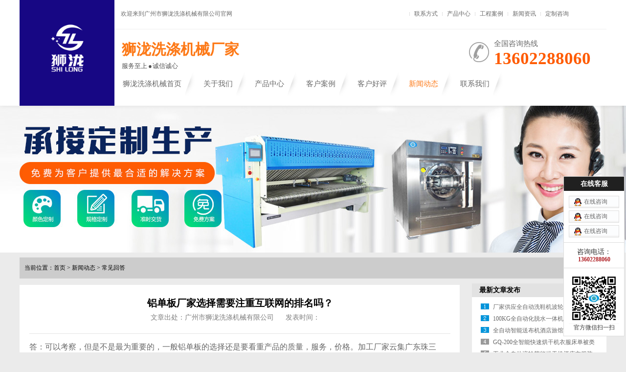

--- FILE ---
content_type: text/html;charset=utf-8
request_url: http://gzbaodi.cn/article_show-800-view.html
body_size: 5114
content:
 

<!DOCTYPE html PUBLIC "-//W3C//DTD XHTML 1.0 Transitional//EN" "http://www.w3.org/TR/xhtml1/DTD/xhtml1-transitional.dtd">
<html xmlns="http://www.w3.org/1999/xhtml">
<head>
<meta http-equiv="Content-Type" content="text/html; charset=utf-8" />

<title>铝单板厂家选择需要注重互联网的排名吗？_常见回答_广州市狮泷洗涤机械有限公司</title>
<meta name="keywords" content="铝单板" />
<meta name="description" content="可以考察，但是不是最为重要的，一般铝单板的选择还是要看重产品的质量，服务，价格。加工厂家云集广东珠三角，可以通过网站产品，工程案例，口碑，样板，实地考察等多种方式" />
<link rel="shortcut icon" href="/skin/images/ico.ico"><meta name="viewport" content="width=1200, initial-scale=1.0">
<link href="/skin/css/Common.css" rel="stylesheet" type="text/css" />
<link href="/skin/css/Index.css" rel="stylesheet" type="text/css" />
<link href="/skin/css/list.css" rel="stylesheet" type="text/css" />
<script src="/skin/js/1.9.1jquery.min.js" type="text/javascript"></script>
<script src="/skin/js/Index.js" type="text/javascript"></script>
<script src="/skin/js/ScrollPic.js" type="text/javascript"></script><meta name="wlhlauth" content="9d7d0da39250b4728a8abbb7ec1d564d"/>
  <script type="text/javascript">
var mobileUrl="/m/",
mobile = (/mmp|symbian|smartphone|midp|wap|phone|xoom|iphone|ipad|ipod|android|blackberry|mini|windows\sce|palm/i.test(navigator.userAgent.toLowerCase()));
if (mobile) {
window.location = mobileUrl;
}
</script>
</head>
<body>
<div class="header">
	<div class="container hearderBox">
		<div class="logo_left">
			<h1><a href=""><img src="/skin/images/logo.png" alt="广州市狮泷洗涤机械有限公司" width="90" height="118"></a></h1>
			
		</div>
		<div class="logo_right">
			<div class="huanying">
				<p>
					欢迎来到广州市狮泷洗涤机械有限公司官网				</p>
				<ul class="huanying_li">
			
					<li><a href="/article-35-view.html"> 联系方式</a></li>
					<li><a href="/goods-31-view.html">产品中心</a></li>
					<li><a href="/case-32-view.html">工程案例</a></li>
					<li><a href="/article-34-view.html"> 新闻资讯</a></li>
				<li><a href="/case-33-view.html">定制咨询</a></li>
				
				</ul>
			</div>
			<div class="header_middle">
				<div class="zldl">
					<h3>狮泷洗涤机械厂家</h3>
					<p>服务至上 ● 诚信诚心
	         </p>
				</div>
				<div class="zldl_phone">
					<span>全国咨询热线</span><br>
					<b>13602288060</b>
				</div>
			</div>
			<div class="hearer_Nav">
			
				<ul>
		<li  class=''><a href="/">狮泷洗涤机械首页</a></li>
				
      	<li class=""><a href='/article-30-view.html'  rel=''>关于我们</a></li>
 				
      	<li class=""><a href='/goods-31-view.html'  rel=''>产品中心</a></li>
 				
      	<li class=""><a href='/case-32-view.html'  rel=''>客户案例</a></li>
 				
      	<li class=""><a href='/case-33-view.html'  rel=''>客户好评</a></li>
 				
      	<li class="cur"><a href='/article-34-view.html'  rel=''>新闻动态</a></li>
 				
      	<li class=""><a href='/article-35-view.html'  rel=''>联系我们</a></li>
      	
      	
      	
				</ul>
				
			</div>
		</div>
	</div>
</div>

 
<div class="topadcs"><a alt="" title="" style="background:url(/skin/images/zdy_banner.jpg) no-repeat center top;"></a></div> 
   <div class="newscont">
<div class="content">
    <div class="plc2">
        当前位置：<a href='/'>首页</a> > <a href='/article-34-view.html'>新闻动态</a>  > <a href='/article-39-view.html'>常见回答</a> </div>
    <div class="left2">
        <div class="left2top">
        </div>
        <div class="left2_main">
            <div class="n_info_con" id="printableview">
                <h1>铝单板厂家选择需要注重互联网的排名吗？</h1>
                <div class="info_con_tit">
                    <div class="n_tit">
                        <span>文章出处：广州市狮泷洗涤机械有限公司</span> 
						
						<span>发表时间：</span>
                    </div>
                </div>
                <div id="cntrBody"><span style="font-size:16px;">答：可以考察，但是不是最为重要的，一般<a href="http://www.jinlvzhi.com">铝单板</a>的选择还是要看重产品的质量，服务，价格。加工厂家云集广东珠三角，可以通过网站产品，工程案例，口碑，样板，实地考察等多种方式进行辨别。还要结合生产能力，安装能力等。大型靠谱的企业，在对接人的沟通上是比较专业靠谱的。服务态度修养也是很不错的，可以透过这些来判别。所以互联网就是一个结合的完整信息。</span></div>
                <div class="gduo">
                    <span><a href='/article_show-799-view.html' class='' title='铝单板安装过程中的固定方法是什么？'>上一篇：铝单板安装过程中的固定方法是什么？</a> </span> <span><a href='/article_show-801-view.html' class='' title='铝单板价格多少？金铝质给你评估一下'>下一篇：铝单板价格多少？金铝质给你评估一下</a> </span> </div>
            </div>
            
        </div>
        <div class="left2bot">
        </div>
        <div class="n_info_con2">
<h4 class="t04">推荐产品</h4>
 <div class="info_b">
  <dl class="sear_dl">
<dt class="dt2"><a href="/goods_show-1037-view.html"><img src="/uploads/180916/1-1P9161KP2506.jpg" alt="宝涤双层机（电加热-上烘下洗）"></a></dt>
<dd class="d2"><a href="/goods_show-1037-view.html">宝涤双层机（电加热-上烘下洗）</a></dd></dl>
<dl class="sear_dl">
<dt class="dt2"><a href="/goods_show-1036-view.html"><img src="/uploads/180916/1-1P9161K911S9.jpg" alt="宝涤全自动双层干洗机"></a></dt>
<dd class="d2"><a href="/goods_show-1036-view.html">宝涤全自动双层干洗机</a></dd></dl>
<dl class="sear_dl">
<dt class="dt2"><a href="/goods_show-1035-view.html"><img src="/uploads/180916/1-1P9161KF4P2-lp.jpg" alt="全自动双层洗脱一体机"></a></dt>
<dd class="d2"><a href="/goods_show-1035-view.html">全自动双层洗脱一体机</a></dd></dl>
<dl class="sear_dl">
<dt class="dt2"><a href="/goods_show-1034-view.html"><img src="/uploads/180916/1-1P9161J921Y5.jpg" alt="广州宝涤500系列小型烫平机"></a></dt>
<dd class="d2"><a href="/goods_show-1034-view.html">广州宝涤500系列小型烫平机</a></dd></dl>



</div>
</div>
    </div>
    <div class="right2">
        <div class="right2top">
        </div>
        <div class="right2_main">
            <h4 class="t03">最新文章发布</h4>
            <ul class="n_rt_ul">
           		
<li><a href="/goods_show-1067-view.html" target="_blank" title="厂家供应全自动洗鞋机波轮式洗鞋机厂家洗涤洗鞋设备智能高效洗鞋">厂家供应全自动洗鞋机波轮式洗鞋机厂家洗涤洗鞋设备智能高效洗鞋</a></li>
           		
<li><a href="/goods_show-1066-view.html" target="_blank" title=" 100KG全自动化脱水一体机工业商业酒店脱水机工业不锈钢脱水设备"> 100KG全自动化脱水一体机工业商业酒店脱水机工业不锈钢脱水设备</a></li>
           		
<li><a href="/goods_show-1065-view.html" target="_blank" title="全自动智能送布机酒店旅馆床单送布机送布设备智能送布机厂家供应">全自动智能送布机酒店旅馆床单送布机送布设备智能送布机厂家供应</a></li>
           		
<li><a href="/goods_show-1064-view.html" target="_blank" title=" GQ-200全智能快速烘干机衣服床单被类烘干设备专业烘干机厂家供应"> GQ-200全智能快速烘干机衣服床单被类烘干设备专业烘干机厂家供应</a></li>
           		
<li><a href="/goods_show-1063-view.html" target="_blank" title=" 工业全自动滚轮节能烘干机酒店衣服装烘干机智能烘干设备厂家工应"> 工业全自动滚轮节能烘干机酒店衣服装烘干机智能烘干设备厂家工应</a></li>
           		
<li><a href="/goods_show-1062-view.html" target="_blank" title="全自动化滚筒工业烘服装烘干机商业宾馆酒店洗衣店烘干机厂家供应">全自动化滚筒工业烘服装烘干机商业宾馆酒店洗衣店烘干机厂家供应</a></li>
           		
<li><a href="/goods_show-1061-view.html" target="_blank" title="工业超大容量单双开门柜式一体化消毒柜消毒杀菌柜智能消毒机设备">工业超大容量单双开门柜式一体化消毒柜消毒杀菌柜智能消毒机设备</a></li>
           		
<li><a href="/goods_show-1060-view.html" target="_blank" title="工业烫台机体一体化蒸汽抽吸风摇滚摆臂烫台整烫烘干烫台洗涤设备">工业烫台机体一体化蒸汽抽吸风摇滚摆臂烫台整烫烘干烫台洗涤设备</a></li>
           		
<li><a href="/goods_show-1059-view.html" target="_blank" title="自动流水线皮带式螺旋式输送线输送机机械流水输送设备厂家直销">自动流水线皮带式螺旋式输送线输送机机械流水输送设备厂家直销</a></li>
           		
<li><a href="/goods_show-1058-view.html" target="_blank" title="洗涤机械厂家供应多功能鼓风去渍台去渍机干洗店机械配套洗涤设备">洗涤机械厂家供应多功能鼓风去渍台去渍机干洗店机械配套洗涤设备</a></li>
			</ul>
            <h4 class="t03">
                <a>浏览最多的文章</a></h4>
            <ul class="n_rt_ul" id="cntrLastArticle">

           		
<li><a href="/goods_show-1062-view.html" target="_blank" title="全自动化滚筒工业烘服装烘干机商业宾馆酒店洗衣店烘干机厂家供应">全自动化滚筒工业烘服装烘干机商业宾馆酒店洗衣店烘干机厂家供应</a></li>
           		
<li><a href="/goods_show-1067-view.html" target="_blank" title="厂家供应全自动洗鞋机波轮式洗鞋机厂家洗涤洗鞋设备智能高效洗鞋">厂家供应全自动洗鞋机波轮式洗鞋机厂家洗涤洗鞋设备智能高效洗鞋</a></li>
           		
<li><a href="/goods_show-1058-view.html" target="_blank" title="洗涤机械厂家供应多功能鼓风去渍台去渍机干洗店机械配套洗涤设备">洗涤机械厂家供应多功能鼓风去渍台去渍机干洗店机械配套洗涤设备</a></li>
           		
<li><a href="/goods_show-1059-view.html" target="_blank" title="自动流水线皮带式螺旋式输送线输送机机械流水输送设备厂家直销">自动流水线皮带式螺旋式输送线输送机机械流水输送设备厂家直销</a></li>
           		
<li><a href="/goods_show-1055-view.html" target="_blank" title="厂家供应全自动烘鞋机不锈钢材质烘干设备厂家工业商业消毒烘鞋机">厂家供应全自动烘鞋机不锈钢材质烘干设备厂家工业商业消毒烘鞋机</a></li>
           		
<li><a href="/goods_show-1056-view.html" target="_blank" title="智能自动蒸汽发生器加热整烫台一体化机老琴式烫台熨烫机设备厂家">智能自动蒸汽发生器加热整烫台一体化机老琴式烫台熨烫机设备厂家</a></li>
           		
<li><a href="/goods_show-1064-view.html" target="_blank" title=" GQ-200全智能快速烘干机衣服床单被类烘干设备专业烘干机厂家供应"> GQ-200全智能快速烘干机衣服床单被类烘干设备专业烘干机厂家供应</a></li>
           		
<li><a href="/goods_show-1016-view.html" target="_blank" title="琴式烫台A型烫台机">琴式烫台A型烫台机</a></li>
           		
<li><a href="/goods_show-1057-view.html" target="_blank" title="智能自动化工业流水线消毒柜恒温消毒灭菌柜消毒机械设备厂家供应">智能自动化工业流水线消毒柜恒温消毒灭菌柜消毒机械设备厂家供应</a></li>
           		
<li><a href="/goods_show-988-view.html" target="_blank" title="广州宝涤GQ100全自动烘干机">广州宝涤GQ100全自动烘干机</a></li>

            </ul>
          
        </div>
        <div class="right2bot">
        </div>
    </div>
    <div class="clear">
    </div>
</div>
</div>
<div class="footer">
    <div class="footerTop">
        <div class="container">
            <dl class="dl1">
                <dt>
                    <img src="/skin/images/footer_icon01.png" height="18" width="18" alt="走进狮泷机械"></dt>
                <dd>
                     <h3>
                        走进狮泷机械</h3>
 				
      	  <a href="/article-30-view.html">关于我们</a>
 				
      	  <a href="/case-32-view.html">客户案例</a>
 				
      	  <a href="/case-33-view.html">客户好评</a>
 				
      	  <a href="/article-34-view.html">新闻动态</a>
 				
      	  <a href="/article-35-view.html">联系我们</a>
                        

                    
              
                </dd>
            </dl>
            <dl class="dl2">
                <dt>
                    <img src="/skin/images/footer_icon02.png" height="18" width="18" alt="产品与服务"></dt>
                <dd>
            <h3>
                        产品与服务</h3>
 				
      	  <a href="/goods-40-view.html">全自动洗脱机系列</a>
 				
      	  <a href="/goods-41-view.html">全自动烘干机系列</a>
 				
      	  <a href="/goods-42-view.html">干洗机系列</a>
 				
      	  <a href="/goods-43-view.html">洗水脱水机系列</a>
 				
      	  <a href="/goods-44-view.html">烫平折叠机系列</a>
   
                </dd>
            </dl>
            <dl class="dl3">
                <dt>
                    <img src="/skin/images/footer_icon03.png" height="18" width="18" alt="网站服务"></dt>
                <dd>
                    <h3>工程服务</h3>
                      <a href="http://wpa.qq.com/msgrd?v=3&uin=506284810&site=qq&menu=yes" rel="nofollow">干洗系列工程咨询</a> 
                      <a href="http://wpa.qq.com/msgrd?v=3&uin=506284810&site=qq&menu=yes" rel="nofollow">洗水脱水机系列工程咨询</a>     
                        <a href="http://wpa.qq.com/msgrd?v=3&uin=506284810&site=qq&menu=yes" rel="nofollow">烫平折叠机系列咨询</a> 
                    <a href="/sitemap.xml">网站地图</a>
                </dd>
            </dl>
            <dl class="dl4">
                <dt>
                    <img src="/skin/images/footer_icon04.png" height="18" width="18" alt="新闻中心"></dt>
                <dd>
                    <h3>
                        新闻中心</h3>
 				
      	  <a href="/article-36-view.html">公司动态</a>
 				
      	  <a href="/article-37-view.html">行业新闻</a>
 				
      	  <a href="/article-38-view.html">设备知识</a>
 				
      	  <a href="/article-39-view.html">常见回答</a>
  
                </dd>
            </dl>
            <dl class="dl5">
                <dt>
                    <img src="/skin/images/footer_icon05.png" height="18" width="18" alt="联系狮泷机械"></dt>
                <dd>
                    <h3>联系狮泷机械</h3>
                    <p>热线：020-84738612 </p>
                     <p>冯经理：13602288060</p>
                       办公地址：广州市南沙区榄核镇蔡新路351号<p></p>
                    <p>邮箱：506284810@qq.com</p> 
                </dd>
            </dl>
        </div>
    </div>
  <script type="text/javascript">var cnzz_protocol = (("https:" == document.location.protocol) ? "https://" : "http://");document.write(unescape("%3Cspan id='cnzz_stat_icon_1277940677'%3E%3C/span%3E%3Cscript src='" + cnzz_protocol + "s9.cnzz.com/z_stat.php%3Fid%3D1277940677%26show%3Dpic' type='text/javascript'%3E%3C/script%3E"));</script>
    <div class="footerBottom">
        <div class="container">
            <p class="p1">
                版权所有 : 广州市狮泷机械制造有限责任公司  Copyright  ALL  Reserved     
                <a href="http://www.miitbeian.gov.cn/" target="_blank">粤ICP备16092061号</a>
                技术支持：<a href="https://www.paidot.vip/" target="_blank">派点科技</a>
            </p>
            

<div class="link-design">
<span><p>关键词：</p></span>
<ul>
<li> <a href="http://www.gzbaodi.cn">广州全自动烘干机</a></li>
<li> <a href="http://www.gzbaodi.cn">洗涤设备厂</a></li>
<li> <a href="http://www.gzbaodi.cn">床单折叠机厂</a></li>
<li> <a href="http://www.gzbaodi.cn">工业洗衣机</a></li>
</ul>
<script type="text/javascript">var cnzz_protocol = (("https:" == document.location.protocol) ? "https://" : "http://");document.write(unescape("%3Cspan id='cnzz_stat_icon_1277940677'%3E%3C/span%3E%3Cscript src='" + cnzz_protocol + "s9.cnzz.com/z_stat.php%3Fid%3D1277940677%26show%3Dpic' type='text/javascript'%3E%3C/script%3E"));</script>


<script type="text/javascript">document.write(unescape("%3Cspan id='cnzz_stat_icon_1279036716'%3E%3C/span%3E%3Cscript src='https://v1.cnzz.com/z_stat.php%3Fid%3D1279036716%26show%3Dpic' type='text/javascript'%3E%3C/script%3E"));</script>

	  </div>
    </div>
</div>
</div>
<script src="/skin/js/jquery.lazyload.js"></script>

<script type="text/javascript" charset="utf-8">
  $(function() {
      $("img.lazy").lazyload({effect: "show",threshold: 200});
  });
window.onload = function(){
  var oDiv = document.getElementById('scroll');
  var oUl = oDiv.getElementsByTagName('ul')[0];
  var aLi = oDiv.getElementsByTagName('li');
  var aBtn = oDiv.getElementsByTagName('a');
  var speed = -1;
  var timer = null;
  oUl.innerHTML += oUl.innerHTML;
  oUl.style.width = aLi[0].offsetWidth * aLi.length + 'px';
  timer = setInterval(function(){
    oUl.style.left = oUl.offsetLeft + speed + 'px';
    if(oUl.offsetLeft < - oUl.offsetWidth / 2){
      oUl.style.left = '0';
    }else if(oUl.offsetLeft > 0){
      oUl.style.left = - oUl.offsetWidth / 2 + 'px';
    }
  },30);
  aBtn[0].onclick = function(){
    speed = -1;
  };
  aBtn[1].onclick = function(){
    speed = 1;
  };
  oUl.onmouseover = function(){
    clearInterval(timer);
  };
  oUl.onmouseout = function(){
    timer = setInterval(function(){
      oUl.style.left = oUl.offsetLeft + speed + 'px';
      if(oUl.offsetLeft < -oUl.offsetWidth / 2){
        oUl.style.left = '0';
      }else if(oUl.offsetLeft > 0){
        oUl.style.left = - oUl.offsetWidth / 2 + 'px';
      }
    },30);
  };
};
	//新闻资讯切换
	$('.news_L_title_tab span').hover(function(){
		$(this).addClass("news_L_title_tab_on").siblings().removeClass("news_L_title_tab_on");
		var index=$(this).index();
		$(".news_L_box").eq(index).show().siblings(".news_L_box").hide();
		
	})
</script>
<!-- /客服 -->

<div class="online-qq" style="right:3px">
  <dl class="qq_content">
    <dt class="dt">在线客服</dt>
    <dd class="qq">
      <p><a href="http://wpa.qq.com/msgrd?v=3&uin=506284810&site=qq&menu=yes" title="在线咨询">在线咨询</a></p>
      <p><a href="http://wpa.qq.com/msgrd?v=3&uin=506284810&site=qq&menu=yes" title="在线咨询">在线咨询</a></p>
      <p><a href="http://wpa.qq.com/msgrd?v=3&uin=506284810&site=qq&menu=yes" title="在线咨询">在线咨询</a></p>
    </dd>
    <dd class="tel"> 咨询电话：<br />
      <strong>13602288060</strong> </dd>
    <dd class="tel"> <img src="/skin/images/weixin.png" alt="二维码" />
      <p>官方微信扫一扫</p>
    </dd>
  </dl>
  <div class="footqq"></div>
</div>
<script type="text/javascript">var cnzz_protocol = (("https:" == document.location.protocol) ? "https://" : "http://");document.write(unescape("%3Cspan id='cnzz_stat_icon_1277940677'%3E%3C/span%3E%3Cscript src='" + cnzz_protocol + "s9.cnzz.com/z_stat.php%3Fid%3D1277940677%26show%3Dpic' type='text/javascript'%3E%3C/script%3E"));</script>
<!-- /footer -->
	
	</body>
</html>


--- FILE ---
content_type: text/css
request_url: http://gzbaodi.cn/skin/css/Common.css
body_size: 4116
content:
@charset "utf-8";
/*reset*/

/* CSS reset for c_b */
body , div , dl , dt , dd , ul , ol , li , h1 , h2 , h3 , h4 , h5 , h6 , pre , form , fieldset , input , textarea , p , blockquote , th , td {margin:0; padding:0;}
table {border-collapse:collapse; border-spacing:0;}
table th , table td {padding:5px;}
fieldset , img {border:0;}
address , caption , cite , code , dfn , em  , th , var {font-style:normal; font-weight:normal;}
ol , ul {list-style:none;}
ception , th{text-align:left;}
q:before , q:after{content:'';}
abbr , acronym{border:0;}
a {color:#666; text-decoration:none;}  /*for ie f6n.net*/
a:focus{outline:none;} /*for ff f6n.net*/
a:hover {text-decoration:underline;}
@media (min-width: 992px){.mbmap{display:none}}
/*定位*/
.tl {text-align:left;}
.tc {text-align:center;}
.tr {text-align:right;}
.bc {margin-left:auto; margin-right:auto;}
.fl {float:left; display:inline;}
.fr {float:right; display:inline;}
.zoom {zoom:1}
.hidden {visibility:hidden;}
.vam {vertical-align:middle;}
.clear{clear:both; height:0; line-height:0; font-size:0;}
p{ word-spacing:-1.5px;}

-moz-box-sizing:content-box;
-webkit-box-sizing:content-box;
box-sizing:content-box;

/*其他*/
.curp{cursor:pointer};

/*原reset*/
sup{vertical-align:baseline;}
sub{vertical-align:baseline;} 
input,button,textarea,select,optgroup,option{font-family:inherit;font-size:inherit;font-style:inherit;font-weight:inherit;}
input,button,textarea,select{*font-size:100%;}
input,select{vertical-align:middle;}
body{font:12px/1.231 arial,helvetica,clean,sans-serif;}
select,input,button,textarea,button{font:99% arial,helvetica,clean,sans-serif;}
table{font-size:inherit;font:100%; border-collapse:collapse;}
pre,code,kbd,samp,tt{font-family:monospace;*font-size:108%;line-height:100%;}
/*title*/
h1 { font-size:32px;}
h2 { font-size:26px;}
h3 { font-size:20px;}
h4 { font-size:14px;}
h5 { font-size:12px;}
h6 { font-size:10px;}
/*end reset*/

/* Title 公共样式*/
.Title{width: 100%;overflow: hidden;text-align: center;}
.Title h2{font-size: 32px;color: #000000;font-weight: normal;}
.Title h2 a{color: #000000; text-decoration:none;}
.Title span{color: #005197;}
.Title i{display: block;margin: 5px auto 0;}
.Title p{font-size: 14px;color: #333333;margin-top: 12px;}

.gduo{    margin-top: 20px;}



.header_middle .zldl_phone,.huanying ul.huanying_li li{ background:url(../images/all-png.png) no-repeat}
/* CSS Document */
body{background-color:#fff; overflow-x:hidden; color:#666; font-size:12px; font-family: microsoft yahei , "宋体"; position:relative;}/*网站字体颜色*/

.header , .content , .footer , .container{margin-left:auto; margin-right:auto; width:1200px;}

/*页眉*/
.header{width:100%;background-color:#fff; position:relative; z-index:100; height: 216px;    -webkit-box-shadow: 0 0 8px rgba(0,0,0,.1);
    box-shadow: 0 0 8px rgba(0,0,0,.1);} 
.hearderBox{width:1200px; margin:0 auto; position:relative; z-index:100;}
.hearderBox .logo_left{ overflow:hidden;width:194px; height:216px;  float:left;background-color: #170784;
    float: left;}
.hearderBox .logo_left h1{     padding-top: 40px;
    margin: auto;
    text-align: center;
    vertical-align: middle;}
.logo_right{ width:1006px; float:left;}
.logo_right .huanying{ overflow:hidden;width:1006px; color:#6c6c6c;height:59px;border-bottom: 1px solid #ededed;}
.logo_right .huanying p{width:390px;padding-left:13px; line-height:56px; float:left;}
.huanying ul.huanying_li{width:403px; height:56px; text-align:center; line-height:56px; float:right;}
.huanying ul.huanying_li li{ width:67px;float:left; background-position:0px -274px;}
.logo_right .header_middle{overflow:hidden;width:1006px;}
.header_middle .zldl{overflow:hidden;width:600px; height:85px;float:left; position:relative;}
.header_middle .zldl h3{font-size:30px; color:#fd7917; margin-top:23px; padding-left:15px;}
.header_middle .zldl h3 span{color:#000;}
.header_middle .zldl p{color:#515151; font-size:13px; margin-top:8px; padding-left:15px;}
.header_middle .zldl_phone{     display: block;
    width:290px;
    margin-top: 20px;
    height: 57px;
background-position:6px -223px;
    float: right;}
.header_middle .zldl_phone span{    display: block;
    width: 173px;
    font-size: 15px;
    color: #696969;
    float: left;    margin-left: 60px;}
.header_middle .zldl_phone b{   
    width: 230px;
    float: left;
    display: block;
    font-size: 35px;
    color: #ff5b00;
    font-family: 'Times New Roman';
    font-weight: bold;    margin-left: 60px;}

.logo_right .hearer_Nav{ width:1006px; height:54px; line-height:53px; position:relative; z-index:1000;}
.logo_right .hearer_Nav ul{ width:100%;overflow: hidden;
    height: 53px;}
.logo_right .hearer_Nav ul li{font-size:15px;height:53px; line-height:53px; padding-right:28px; padding-left:17px;background:url(../images/header_nav_bg.png) no-repeat center right; float:left; position:relative;}	
.logo_right .hearer_Nav ul li>img{display:none; position:absolute; top:54px; right:60%; z-index:5000}
.logo_right .hearer_Nav ul li:hover img, .hearer_Nav ul li.cur img{display:block;}
.logo_right .hearer_Nav ul li.last{ background:none;}
.logo_right .hearer_Nav ul li>a{display:block; color:#696969;;}
.logo_right .hearer_Nav ul li:img, .hearer_Nav ul li.cur>img{display:block;}
.logo_right .hearer_Nav ul li:hover>a,.hearer_Nav ul li.cur>a{color:#fd7917; border-bottom:1px solid #fd7917; text-decoration:none; }

.hearer_Nav ul li .ej_Nav{ display:none; width:365px; height:175px; background:url(../images/header_ciji_nav.png) no-repeat center; position:absolute; left:-100px; z-index:10;}
.hearer_Nav ul li .ej_Nav dl{width:365px; height:175px;}
.hearer_Nav ul li .ej_Nav dt img{ display:block; padding-top:18px; padding-left:20px;float:left;}

.hearer_Nav ul li .ej_Nav dd{width:110px; height:20px; line-height:20px; float: left; margin-left:20px; margin-top:24px; }
.hearer_Nav ul li .ej_Nav  dd a{display:block; width:110px; height:20px; color:#000; text-align:left; padding-left:10px; background:url(../images/ciji_li_bg.png) no-repeat center left;}
.hearer_Nav ul li .ej_Nav dd a:hover{color:#0394e1; text-decoration:none;  background:url(../images/ciji_li.png) no-repeat center left;}
.hearer_Nav ul li:hover .ej_Nav{ display:block;}

.hearer_Nav ul li .ej_Nav i{ display:block; position:absolute; top:0; left:38%;}





#cntrBody,.proinfo{line-height:24px;font-size:14px}

#cntrBody img{    max-width: 851px;
    height: auto!important;}


/*pages*/ .pagination-wrapper { clear:both; padding:1em 0 2em 0; text-align:center; } 
.pagination { display: inline-block; *display: inline; *zoom: 1; font-size:12px; border-radius: 3px;}
 .pagination li{     background-color: #f9f9f9;padding: .5em .8em;list-style: none; display: inline; float: left; line-height: 1em; text-decoration: none; border: 1px solid #ddd; border-left-width: 0; }
 .pagination li a { display: inline-block; background-color: #f9f9f9; color: #999; } 
 
 /*.pagination li a:link{ background:#fff; color: #4C78A5; } */
 
 .pagination li a:hover{ text-decoration:none; } .pagination li a:link:hover { color: #000; } .pagination li.thisclass {     background-color: #ff5b00;
    color: #fff;
    padding: .5em .8em;
    border: 1px solid #ff5b00;}
 .pagination li:first-child { border-left-width: 1px; border-radius: 3px 0 0 3px; }
 .pagination li:last-child{ border-radius: 0 3px 3px 0; } .pagination .pageinfo{ color: #444; }
 .pagination .thisclass a{ background-color:#ff5b00; color:#fff;}
.pagination li select{width: 36px;
    height:12px;
    border: none;
    outline: none;}




/* link */
.link{width: 100%;overflow: hidden;background: #e9f6fc;padding: 46px 0 39px 0;}
.link dl{overflow: hidden;}
.link dt{float: left;padding-right: 23px;height: 50px;border-right: 1px solid #b2b8ba;}
.link dt p{width: 68px;height: 18px;line-height: 17px;text-align: center;background: #0095db;color: #fff;margin: 4px 0;font-size: 16px;}
.link dt span{font-size: 15px;color: #333333;font-weight: bold;}
.link dd{padding-left: 30px;float: left;width: 1070px;}
.link dd a{font-size: 14px;color: #666666;display: inline-block;padding: 0 17px;margin-bottom: 12px;}
.link dd a:first-child{padding-left: 0;background-image: none;}
.link dt span a{color:#333;font-size:17px;}




/* footer */
.footer{width: 100%;overflow: hidden;background: #fff;}
.footerTop{width: 100%;overflow: hidden;padding-bottom: 30px;}
.footerTop dl{overflow: hidden;border-left: 1px solid #ebebeb;height: 260px;float: left;margin-top: 58px;}
.footerTop dl:first-child{border-left: none;}
.footerTop dt{float: left;}
.footerTop dd{overflow: hidden;float: left;margin-left: 6px;position: relative;}
.footerTop dd h3{font-size: 16px;color: #333333;font-weight: bold;margin-bottom: 27px;}
.footerTop dd a{display: block;font-size: 13px;color: #666666;text-decoration: none;margin-bottom: 24px;}
.footerTop .dl1{width: 150px;}
.footerTop .dl2{width:166px;}
.footerTop .dl3{width: 148px;}
.footerTop .dl4{width: 150px;}
.footerTop .dl5{width: 353px;padding-left: 55px;}
.footerTop .dl2,.footerTop .dl3,.footerTop .dl4{padding-left: 58px;}
.footerTop dd p{font-size: 13px;color: #666666;margin-bottom: 24px;}
.footerTop dd p a{display:block;float: left;margin: 0 3px;}
.footerTop dd p span{display: block;line-height: 26px;float: left;}
.footerTop dd p.dif{line-height: 26px;}
.footerTop dd .ma{display: block;position: absolute;top: 0px;right: 0;}
.footerBottom{width: 100%;background: #005197;height: 77px;}
.footerBottom p{float: left;font-size: 13px;color: #fff;line-height: 77px;}
.footerBottom p a{color: #fff;}
.footerBottom .link-design{float: right;line-height: 39px;width: 480px;margin-top: 19px;}
.footerBottom .link-design ul{}
.footerBottom .link-design ul li{float: left;
    padding: 0 3px;
    font-size: 13px;
    color: #fff;
    display: block;}
.footerBottom .link-design ul li a{color: #fff;}
.footerBottom .link-design span p{    float: left;
    font-size: 13px;
    color: #fff;
    line-height: 39px;    margin-right: 10px;}
.footerBottom .link-design span {
    font-size: 13px;
    color: #fff;
    display: block;
    float: left;
}.footerBottom .link-design span a {
    color: #fff;
}

/*在线客服*/
.online-qq {
	position: fixed;
	top: 50%;
	right: 3px;
	z-index: 200;
}
.online-qq .qq_content {
	background: #fff;
	margin: 0;
	padding: 0;
}
.online-qq .qq_content .dt {
	text-align: center;
	background: #202020;
	color: #fff;
	font-size: 14px;
	font-weight: bold;
	padding: 6px 15px;
	border: 1px solid #ddd;
	border-bottom: 0;
}
.online-qq .qq_content .qq {
	padding: 10px 10px 5px;
	margin: 0;
	border: 1px solid #ddd;
	border-top: 0
}
.online-qq .qq_content .qq p {
	background: url(../images/online_qq.png) repeat-x 0 -33px;
	margin: 0 0 5px
}
.online-qq .qq_content .qq a {
	border: 1px solid #ddd;
	display: block;
	background: url(../images/online_qq.png) no-repeat 10px -72px;
	height: 23px;
	line-height: 23px;
	padding: 0 18px 0 30px
}
.online-qq .qq_content .tel {
	background: #fff;
	padding: 10px;
	margin: 0;
	text-align: center;
	font-size: 14px;
	color: #333;
	border: 1px solid #ddd;
	border-top: 0
}
.online-qq .qq_content .tel strong {
	font-size: 12px;
	color: #af1f24
}
.online-qq .qq_content .tel p {
	text-align: center;
	font-size: 12px
}
.online-qq .footqq {
	border: 1px solid #ddd;
	background: #f1f1f1;
	height: 2px;
	overflow: hidden;
	margin: 0 5px;
	border-top: 0;
	display: none
}
.qr_code {
	position: fixed;
	top: 50%;
	left: 10px;
	z-index: 200;
	text-align: center;
	background: #fff;
	padding: 5px;
}
.qr_code img {
	margin: 0 0 5px;
	display: block
}
.page_top {
	position: absolute;
}
#pageTop {
	z-index: 160;
	width: 65px;
	height: 65px;
	background: url(../images/pagetop.png) no-repeat;
	position: fixed;
	_position: absolute;
	bottom: 10px;
	right: 10px;
	overflow: hidden;
	text-indent: -999px;
	cursor: pointer
}
#pageTop:hover {
	background-image: url(../images/pagetop_on.png)
}
#pageTop a {
	width: 100%;
	height: 100%;
	display: block;
}
*html #pageTop a {
	width: 65px;
	height: 65px
}
.pagex {
	clear: both;
	height: 30px;
	margin: 20px;
	overflow: hidden;
}
.mbbody_body .pagex {
	margin-left: 20px;
}
.pagex ul {
}
.pagex ul li {
	float: left;
	border: 1px solid #ccc;
	padding: 2px 9px;
	margin: 0 3px;
	line-height: 20px;
	background: #fff;
}
.pagex ul li.thisclass {
	display: inline-block;
	border: 1px solid #1c59c3;
	padding: 2px 9px;
	margin: 0 3px;
	background: #1c59c3;
	color: #fff;
}
.pagex ul li.thisclass a {
	color: #fff;
}
.pagex ul li a:hover {
	color: #1f9652;
}
.pagex ul li span {
	display: inline-block;
	padding: 0;
}
.mbg {
	background: #fff url(../images/mbg.jpg) repeat-x 0 0;
	position: relative;
	top: 20px;
	z-index: 99;
	padding-top: 20px;
	padding-left: 10px;
}
.wrap {
	width: 1100px;
	height: 560px;
	clear: both;
	margin: 0 auto;
}
.flnav {
	margin: 10px auto;
	text-align: center;
}
.flnav a {
	background: #a70000;
	color: #ffffff;
	display: inline-block;
	font-size: 14px;
	height: 40px;
	line-height: 40px;
	margin-right: 15px;
	text-align: center;
	width: auto;
	font-weight: bold;
	padding: 10px;
	float: left;
	margin-top: 10px;
}
.flnav a:hover {
	background: #dcdcdc;
	color: #000;
}
.ny_pictures {
	margin-top: 10px;
}
.ny_pictures li {
	float: left;
	height: 215px;
	margin: 5px;
	overflow: hidden;
	width: 255px;
}
.ny_pictures li p {
	line-height: 30px;
	text-align: center;
	width: 235px;
	font-weight: bold;
	font-size: 14px;
}
.ny_pictures li a img {
	background: #fff none repeat scroll 0 0;
	border: 1px solid #cccccc;
	height: 170px;
	padding: 8px;
	width: 235px;
}
.ny_pictures li a:hover img {
	background: #a70000 none repeat scroll 0 0;
	height: 170px;
	padding: 8px;
	width: 235px;
}
.sy_fl p {
	margin: 5px 0 5px 10px;
	float: left;
	width: 183px;
}
.sy_fl p span {
	float: left;
	width: 183px;
	background: #3f3f3f;
	color: #fff;
	height: 50px;
	line-height: 50px;
	text-align: center;
	font-weight: bold;
}
.sy_fl p span a {
	color: #fff;
	line-height: 50px;
	width: 183px;
	display: block;
}
.sy_fl p span a:hover {
	color: #fff;
	background: #1c59c3;
	width: 183px;
}
.sy_fl {
	padding: 10px;
	height: 100px;
}
.sy_fl ul li strong {
	color: #fff;
	font-size: 18px;
	font-family: "黑体";
	background: #1c59c3;
	width: 150px;
	display: block;
	height: 30px;
	line-height: 30px;
	padding-left: 5px;
	float: left;
	margin-bottom: 10px;
}
.sy_fl ul li strong a {
	color: #fff;
}
.sy_fl ul li em {
	display: block;
	float: left;
	font-style: normal;
	height: 30px;
	line-height: 30px;
}
.sy_fl ul li em a {
	padding: 0 10px;
	font-size: 12px
}
.top3 {
	font-size: 28px;
	text-decoration: none;
	color: #000;
	text-align: center;
}
.top3 a:link {
	text-decoration: none;
	color: #000;
}
.top3 a:hover {
	text-decoration: none;
	color: #000;
}
.top3 a:visited {
	text-decoration: none;
	color: #000;
}
.top3 a:active {
	text-decoration: none;
	color: #000;
}
.top_3 {
	font-size: 40px;
	text-decoration: none;
	color: #1c59c3;
}
.top_3 a:link {
	text-decoration: none;
	color: #1c59c3;
}
.top_3 a:hover {
	text-decoration: none;
	color: #1c59c3;
}
.top_3 a:visited {
	text-decoration: none;
	color: #1c59c3;
}
.top_3 a:active {
	text-decoration: none;
	color: #1c59c3;
}
.sy_tjcp {
	margin-left: 10px;
}
.sy_tjcp a {
	float: left;
	width: 565px;
	display: block;
	border: 1px solid #ccc;
	margin: 10px
}
.sy_tjcp a:hover {
	border: 1px solid #ffc600
}
.sy_tjcp a img {
	width: 565px;
	height: 281px;
}
.sy_tjcp a span {
	display: block;
	width: 545px;
	background: url(../images/tb.png) 510px 75px no-repeat #1c59c3;
	padding: 20px 10px;
	height: 80px;
	overflow: hidden
}
.sy_tjcp a span h3 {
	color: #FFF;
	font-size: 16px;
}
.sy_tjcp a span h4 {
	color: #FFF;
	font-size: 14px;
	font-weight: normal
}
.sy_tjcp a:hover span {
	background: url(../images/tb.png) 510px 75px no-repeat #ffc600
}
.sy_tjcp a:hover span h3 {
	color: #000;
	font-size: 16px;
}
.sy_tjcp a:hover span h4 {
	color: #000;
	font-size: 14px;
	font-weight: normal;



--- FILE ---
content_type: text/css
request_url: http://gzbaodi.cn/skin/css/Index.css
body_size: 4735
content:
@charset "utf-8";
/* CSS Document */
/*banner*/
.banner{ overflow:hidden; width:100%; height:578px; }
/* -- 弹出窗口 -- */
#mesbook1_c, #mesbook1{display:none;z-index:1001;width:398px;border:1px solid #ccc;background:#fff; padding-bottom:20px;}
#mesbook1_c div, #mesbook1 div{ border:1px solid #E4E3E3; background:#EBECEB;height:18px; padding:4px .5em 0; margin-bottom:10px;}
#mesbook1_c dl.b1, #mesbook1 dl.b1 { width:370px; margin:0 auto;}
#mesbook1_c dl.b1 dt, #mesbook1 dl.b1 dt { float:left; width:105px; overflow:hidden; }
#mesbook1_c dl.b1 dd, #mesbook1 dl.b1 dd { width:265px; float:right;}
#mesbook1_c #mesbook1_cBtns, #mesbook1 #mesbook1Btns{padding-bottom:10px;}
#mesbook1_c #mesbook1_cBtns input, #mesbook1 #mesbook1Btns input {margin-right:20px;}

#flashs{ position:relative; height:578px; overflow:hidden;}
#flashs .bgitem{  z-index:1;position:absolute; top:0; }
#flashs .btn{ position:absolute; z-index:7; bottom:15px; left:50%; margin-left:-95px; padding:0px 6px;}
#flashs .btn span{ color:#fff;  background:#333; cursor: pointer;display: inline-block;margin:0 2px;width:25px;height:25px;font-size:14px;line-height:25px;text-align:center;}
#flashs .btn span.cur{ background:#0193de;}

/*内容搜索*/
.nlss{ overflow:hidden; width:100%;}
.nlss .nlssBox p{ width:600px; height:63px;color:#000; float:left;font-size:12px; line-height:63px;}
.nlssBox a{color:#6c6c6c; font-size:12px; padding:0 5px;}
.nlssBox .ssnl{overflow:hidden; width:309px; height:32px; line-height:32px; float:right; margin-top:15px; float:right;}
.nlssBox .ssnl input{width:256px; height:30px; line-height:30px;background:none; padding-left:10px; border:1px solid #dedede;font-size:13px; color:#dedede; float: left;}
.nlssBox .ssnl em{ display:block; cursor:pointer; width:41px; height:32px;background:url(../images/fangdajing.png) no-repeat center  right; float:right;}
 
.cpcenter{margin-top: 22px;}
.cpcenter .container{overflow: hidden;}
.prdleft{float: left; width: 220px;}
.prdleft .Title{height: 220px; height: 62px; padding-top: 17px; text-align: center; background: url(../images/cptt.jpg) no-repeat;}
.prdleft .Title a{font-size: 24px; color: #fff;}


.sortlists{overflow: hidden; padding: 0 12px; background: #0c5cc8;}
.sortlists dl{overflow: hidden; margin-top: 18px;}
.sortlists dl dt{height: 35px; margin-bottom: 5px; line-height: 35px; border-bottom: 1px solid #689add; padding-left: 4px;}
.sortlists dl dt a{    font-size: 18px;
    color: #fff;
    font-weight: 700;}
.sortlists dl dd{height: 28px; padding-left: 6px; float: left; width: 188px; }
.sortlists dl dd a{display: inline-block;height: 28px; line-height: 28px; width: 100%;  font-size: 13px; color: #fff;white-space:nowrap; overflow:hidden; text-overflow:ellipsis;}
.sortlists .smore{display: block; height: 32px; margin-top: 15px; line-height: 32px; background: #277df2; font-size: 13px; color: #fff; text-align: center;}
.prdleft .Hotline{width: 220px;height: 252px; background: url(../images/hlbg.jpg) no-repeat; overflow: hidden;}
.prdleft .Hotline dl{overflow: hidden; margin-top: 126px; margin-left: 25px;}
.prdleft .Hotline dl dt{float: left;}
.prdleft .Hotline dl dt img{display: block; margin-top: 2px;}
.prdleft .Hotline dl dd{padding-left: 42px;}
.prdleft .Hotline dl dd span{font-size: 13px; color: #fff;}
.prdleft .Hotline dl dd p{font-size: 17px; color: #fff; font-weight: bold;}
/*prdleft_end*/
.prdright{width: 965px; float: right;}
.prdright .cptab{height: 52px;overflow: hidden; background: #e8e8e8;}
.prdright .cptab ul{height: 52px; overflow: hidden; float: left;}
.prdright .cptab ul li{float: left; height: 52px;    width: 241px;
    text-align: center;}
.prdright .cptab ul li a{display: inline-block; height: 52px; text-align: center; line-height: 52px; padding: 0 42px; font-size: 18px; color: #5e5e5e;text-decoration: none;}
.prdright .cptab ul li:hover,.prdright .cptab ul li.cur{background: #0c5cc8;}
.prdright .cptab ul li:hover a,.prdright .cptab ul li.cur a{background: #0c5cc8; color: #fff;}
.prdright .cptab .smore{float: right; font-size: 15px; color: #ababab; margin-right: 16px; margin-top: 16px;}
.prdright .cpzs{margin-top: 15px; /*height: 860px;*/ overflow: hidden;}
.prdright .cpzs ul{overflow: hidden; width:975px;}
.prdright .cpzs ul li{float: left; width: 310px; text-align: center; margin-right: 10px; margin-bottom: 65px;}
.prdright .cpzs ul li img{display: block;background: #e8e8e8;width: 310px;    object-fit: cover;}
.prdright .cpzs ul li p{height: 40px; line-height: 40px; white-space:nowrap; overflow:hidden; text-overflow:ellipsis;}
.prdright .cpzs ul li p a{font-size: 13px; color: #535353;}
.prdright .cpzs ul li .btn{overflow: hidden;height: 36px;}
.prdright .cpzs ul li .btn a{display: inline-block; width: 116px; height: 36px; line-height: 36px; float: left; font-size: 13px;}
.prdright .cpzs ul li .ckxq{color: #535353; background: #e7e7e7;}
.prdright .cpzs ul li .dzpf{color: #fff; background: #0c5bc5;}
/*-- 产品中心_end --*/
/* .question */
.question{width: 100%;overflow: hidden;background: url(../images/questionBg.jpg) no-repeat center;height: 385px;}
.question .container{overflow: hidden;position:relative; height: 385px;}
.question .con{width: 341px;height: 269px;background-color: #fff;position: absolute;top: 43px;right: 1px;border-radius: 5px;padding: 21px 34px;overflow: hidden;}
.question .con ul{width: 100%;overflow: hidden;height: 263px;position: relative;}
.question .con li{height: 43px;line-height: 43px;font-size: 14px;color: #333333;border-bottom: 1px dotted #e2e5e6;overflow: hidden;text-overflow: ellipsis;white-space: nowrap;}
.question .con li {color: #333333;padding-left: 14px;text-decoration: none;}
/*.question .con li:hover{background: url(../images/question-icon02.png) no-repeat 1px center;color: #ff9900;font-weight: bold;cursor:pointer;}*/
.question .con li span{color: #ff9900;font-weight: bold;} 



/* pro_details */
.pro_details{width: 100%;overflow: hidden;background: url(../images/pro_detailsBg.jpg) no-repeat center;height: 913px;}
.pro_details .Title{width: 100%;overflow: hidden;text-align: center;padding-top: 51px;}
.pro_details .Title p{    text-align: center;
    margin-top: 14px;
    width: 600px;
    margin: auto;
    line-height: 25px;}

.pro_details .con{width: 100%;overflow: hidden;height: 731px;margin-top: 34px;}
.pro_details .con .menu{overflow: hidden;text-align: center;}
.pro_details .con .menu li{display: inline-block;width: 181px;height: 40px;border: 2px solid #333333;line-height: 40px;text-align: center;margin-right: 14px;font-size: 18px;}
.pro_details .con .menu li{*display: inline;}
.pro_details .con .menu li.cur{background: #0c5bc5;height: 44px;width: 185px;border: none;line-height: 44px;}
.pro_details .con .menu li.cur a{color: #fff;}
.pro_details .con .menu li a{color: #333333;text-decoration: none;display: block;}
.pro_details .con .menu li:hover{background: #0c5bc5;height: 44px;width: 185px;border: none;line-height: 44px;}
.pro_details .con .menu li:hover a{color: #fff;}
.pro_details .con .qieh{width: 100%;overflow: hidden;height: 620px;margin-top: 46px;}
.pro_details .conBox{overflow: hidden;position: relative;height: 620px;}
.pro_details .conBox img{margin: 0 auto;display: block;}
.pro_details .conBox .box{overflow: hidden;position: absolute;}
.pro_details .conBox .box h3{font-size: 23px;color: #0c5bc5;font-weight: bold;}
.pro_details .conBox .box p{font-size: 16px;color: #333333;line-height: 25px;margin-top: 12px;}
.pro_details .conBox .box1{width:262px;top: 27px;left: 48px;text-align: right;}
.pro_details .conBox .box2{width:290px;top: 27px;left: 908px;}
.pro_details .conBox .box3{width:202px;top: 158px;left: 19px;text-align: right;}
.pro_details .conBox .box4{width:148px;top: 158px;left: 992px;}
.pro_details .conBox .box5{width:230px;top: 341px;left: 0;text-align: right;}
.pro_details .conBox .box6{width:227px;top:342px;left: 982px;}
.pro_details .conBox .box7{width:244px;top:482px;left: 58px;text-align: right;}
.pro_details .conBox .box8{width:244px;top:482px;left: 894px;}

.pro_details .conBox_yyj{overflow: hidden;position: relative;height: 620px;}
.pro_details .conBox_yyj img{margin: 0 auto;display: block;}
.pro_details .conBox_yyj .box{overflow: hidden;position: absolute;}
.pro_details .conBox_yyj .box h3{font-size: 23px;color: #0c5bc5;font-weight: bold;}
.pro_details .conBox_yyj .box p{font-size: 16px;color: #333333;line-height: 25px;margin-top: 12px;}
.pro_details .conBox_yyj .box1{width:244px;top: 15px;left: 35px;text-align: right;}
.pro_details .conBox_yyj .box2{width:290px;top: 15px;left: 908px;}
.pro_details .conBox_yyj .box3{width:202px;top: 230px;left: 0;text-align: right;}
.pro_details .conBox_yyj .box4{width:148px;top: 230px;left: 1000px;}
.pro_details .conBox_yyj .box5{width:292px;top: 402px;left: 0;text-align: right;}
.pro_details .conBox_yyj .box6{width:276px;top: 422px;left: 920px;}


/* adv */
.adv{width: 100%;overflow: hidden;}
.adv .Title{width: 100%;background: url(../images/advTitleBg.jpg) no-repeat center;height: 155px;text-align: center;padding-top: 38px;overflow: visible;}
.adv .Title h2{font-size: 30px;color: #fff;font-weight: normal;}
.adv .Title .p1{font-size: 40px;color: #fff;font-weight: bold;margin-top: 6px;}
.adv .Title .p2{font-size: 24px;color: #fff;width: 498px;height: 44px;line-height: 44px;text-align: center;background: #ff9900;margin: 20px auto 0;}
.adv .conBox{width: 100%;overflow: hidden;padding-top: 54px;}
.adv .conBox .container{overflow: hidden;position: relative;}
.adv .conBox .container .pic{top: 38px;left: 562px;display: block;position: absolute;}
.adv .conBox .con{overflow: hidden;}
.adv .conBox .con img{display: block;float: left;}
.adv .conBox .con .box{float: right;width: 527px;}
.adv .conBox .con .box h3{font-size: 26px;color: #333333;font-weight: bold;margin-bottom: 44px;}
.adv .conBox .con .box h3 span{color: #ff9900;}
.adv .conBox .con .box p{font-size: 16px;color: #333333;line-height: 24px;margin-bottom: 24px;padding-left: 28px;}
.adv .conBox .con1 .box{padding-top: 60px;height: 343px;}
.adv .conBox .con2 .box{height: 313px;width: 532px;padding-top: 18px;}
.adv .conBox .con3 .box{height: 284px;width: 514px;padding-top: 26px;}
.adv .conBox .con4 .box{height: 265px;width: 529px;padding-top: 32px;}
.adv .conBox .con4 .box h3{margin-bottom: 30px;}
.adv .conBox .con3 .box h3{margin-bottom: 30px;}
.adv .conBox .con2 img,.adv .conBox .con4 img{float: right;}
.adv .conBox .con2 .box,.adv .conBox .con4 .box{float: left;text-align: right;}
.adv .conBox .con2 .box p,.adv .conBox .con4 .box p{padding-right: 28px;}

/* Dz */
.Dz{width: 100%;background: url(../images/DzBg.jpg) no-repeat center;height: 206px;}
.Dz .container{position: relative;height: 206px;}
.Dz img{position: absolute;left: 25px;bottom:21px;}
.Dz .con{width: 417px;position: absolute;top: 60px;left: 782px;overflow: hidden;}
.Dz .con .btn{width: 131px;float: left;}
.Dz .con .btn a{font-size: 15px;color: #fff;display: block;height: 39px;width: 131px;line-height: 39px;text-align: center;border-radius: 4px;text-decoration: none;}
.Dz .con .btn .a1{background: #ff9900;border-bottom: 1px solid #f6dcb4;margin-bottom: 8px;}
.Dz .con .btn .a2{background: #0c5bc5;border-top: 1px solid #b2dbef;}
.Dz .con .phone{width: 190px;float: left;margin-left: 67px;}
.Dz .con .phone p{background: url(../images/Dz-phone.png) no-repeat 3px center;font-size: 16px;color: #333333;height: 40px;line-height: 40px;padding-left: 50px;}
.Dz .con .phone i{display: block;color: #0087d5;font-size: 28px;font-family: 'Myriad Pro';margin-top: 2px;}

/* flow */
.flow{width: 100%;overflow: hidden;background: url(../images/flowPic01.jpg) no-repeat center;height: 713px;}
.flow .container{position: relative;}
.flow .Title{padding-top: 48px;    width: 100%;
    overflow: hidden;
    text-align: center;}
.flow .Title h2{font-size: 32px;
    color: #000000;
    font-weight: normal;}
.flow .Title i {
    display: block;
    margin: 5px auto 0;
}
.flow .Title p{text-transform: uppercase;font-weight: lighter;font-size: 14px;
    color: #333333;
    margin-top: 12px;}
.flow .con p{position: absolute;font-size: 14px;color: #333333;text-align: center;width: 149px;}
.flow .con p span{color: #999999;display: block;}
.flow .con p.same{top: 201px;}
.flow .con p.dif{top: 466px;}
.flow .con .p1{left: 27px;}
.flow .con .p2{left: 226px;}
.flow .con .p3{left: 424px;}
.flow .con .p4{left: 623px;}
.flow .con .p5{left: 821px;}
.flow .con .p6{left: 1020px;}

.flow .con .p7{left: 27px;}
.flow .con .p8{left: 214px;width: 168px;}
.flow .con .p9{left: 424px;}
.flow .con .p10{left: 623px;}
.flow .con .p11{left: 821px;}
.flow .con .p12{left: 1020px;}











/* case */
.case{width: 100%;overflow: hidden;background: url(../images/caseBg.png) repeat;padding-bottom: 64px;}
.case .Title{width: 100%;overflow: hidden;text-align: center;padding-top: 53px;}
.case .Title h3{font-size: 30px;font-weight: bold;}
.case .Title h3 a{color: #333;text-decoration: none;}
.case .Title p{font-size: 15px;color: #999999;font-family: arial;text-transform: uppercase;margin-top: 4px;}
.case .con{width: 100%;overflow: hidden;margin-top: 26px;}
.case .con .menu{overflow: hidden;text-align: center;}
.case .con .menu li{display: inline-block;width: 181px;height: 40px;border: 2px solid #333333;line-height: 40px;text-align: center;margin-right: 14px;font-size: 18px;}
.case .con .menu li{*display: inline;}
.case .con .menu li.cur{background: #ff9900;height: 44px;width: 185px;border: none;line-height: 44px;font-weight: bold;}
.case .con .menu li.cur a{color: #fff;}
.case .con .menu li a{color: #333333;text-decoration: none;display: block;}
.case .con .menu li:hover{background: #ff9900;height: 44px;width: 185px;border: none;line-height: 44px;font-weight: bold;}
.case .con .menu li:hover a{color: #fff;}
.case .conBox{overflow: hidden;margin-top: 34px;}
.case .conBox ul{overflow: hidden;}
.case .conBox li{width: 360px;height: 365px;border: 1px solid #ededed;float: left;margin-left: 49px;overflow: hidden;background-color: #fff;}
.case .conBox li:first-child{margin-left: 0;}
.case .conBox li img{display: block; object-fit: cover;}
.case .conBox li h3{font-size: 15px;padding: 20px 21px;font-weight: bold;}
.case .conBox li h3 a{color: #333333;text-decoration: none;}
.case .conBox li:hover h3 a{color: #0c5bc5;}
.case .conBox li p{line-height: 20px;color: #666666;font-size: 14px;height: 40px;padding: 0 21px;overflow: hidden;text-overflow: ellipsis;}




.Gtlk{background: #0c5cc8;}
.Gtlk .container{overflow: hidden; padding-top: 60px; padding-bottom: 40px;}
.Gtlk .Title{ width: 100%; text-align: center; overflow: hidden;}
.Gtlk .Title img{display: inline-block;}
.Gtlkcont{ margin-top: 45px;}
.Gtlkcont .Gtlkcont_l{float: left;width: 890px;}
.Gtlkcont_l dt{float: left;}
.Gtlkcont_l dt img{display: block;}
.Gtlkcont_l dd{padding-left:400px; padding-top: 8px;}
.Gtlkcont_l dd h5{height: 25px; line-height: 25px; font-weight: normal; white-space:nowrap; overflow:hidden; text-overflow:ellipsis;}
.Gtlkcont_l dd h5 a{font-size: 18px; color: #fff;}
.Gtlkcont_l dd p{height: 164px; overflow: hidden; margin-top: 6px; line-height: 21px; font-size: 13px; color: #fff;}
.Gtlkcont_l dd .Detail{display: block; width: 95px; margin-top: 12px; line-height: 28px; height: 28px; text-align: center; font-size: 13px; color: #0c5cc8; background: url(../images/detail.png) no-repeat;}
.Gtlkcont_r{float: right; width: 269px; overflow: hidden; margin-top: -45px;}
.Gtlkcont_r img{display: block;}
/*-- Gtlk_end --*/




/* news 
.news{width: 100%;overflow: hidden;background: url(../images/newsBg.jpg) no-repeat center;height: 653px;}
.news .Title{padding-top: 58px;}
.news .Title p{text-transform: uppercase;}
.news .mainCon{width: 100%;overflow: hidden;margin-top: 36px;}
.news .mainCon .menu{height: 52px;text-align: center;}
.news .mainCon .menu ul{height: 52px;display: inline-block;border-radius: 4px;}
.news .mainCon .menu li{float: left;height: 52px;line-height: 52px;font-size: 16px;color: #fff;padding: 0 40px;background-color: #bcbcbc;position: relative;}
.news .mainCon .menu li:first-child{background-image: none;border-radius: 4px 0 0 4px;}
.news .mainCon .menu li.last{border-radius: 0 4px 4px 0;}
.news .mainCon .menu a{color: #fff;text-decoration: none;display: block;}
.news .mainCon .menu ul{*display: inline;}
.news .mainCon .menu i{display: none;width: 13px;height: 6px;background: url(../images/news_icon01.png) no-repeat center;position: absolute;left: 50%;margin-left: -6px;bottom: -6px;}
.news .mainCon .menu li.cur{background-image: none;background-color: #005197;}
.news .mainCon .menu li.cur i{display: block;}
.news .mainCon .conBox{width: 100%;overflow: hidden;height: 304px;margin-top: 50px;}
.news .mainCon .con{width: 100%;overflow: hidden;height: 304px;}
.news .mainCon .conL{width: 516px;overflow: hidden;float: left;height: 304px;}
.news .mainCon .conL dl{overflow: hidden;float: left;width: 243px;margin-left: 30px;}
.news .mainCon .conL dl:first-child{margin-left: 0;}
.news .mainCon .conL dt{width: 243px;height: 148px;}
.news .mainCon .conL dd h3{line-height: 27px;color: #333333;font-weight: normal;font-size: 16px;margin: 11px 0 8px 0;}
.news .mainCon .conL dd h3 a{color: #333333;text-decoration: none;}
.news .mainCon .conL dd .p1{font-size: 13px;color: #666666;line-height: 22px;height: 44px;text-overflow: ellipsis;overflow: hidden;}
.news .mainCon .conL dd .p2{overflow: hidden;margin-top: 15px;}
.news .mainCon .conL .p2 span{display: block;float: left;font-size: 14px;color: #666666;font-family: arial;}
.news .mainCon .conL .p2 a{display: block;float: right;}
.news .mainCon .conR{width: 653px;float: right;height: 304px;}
.news .mainCon .conR dl{width: 100%;overflow: hidden;height: 83px;background: #fff;margin-top: 27px;}
.news .mainCon .conR dl:first-child{margin-top: 0;}
.news .mainCon .conR dt{width: 78px;height: 44px;float: left;text-align: center;border-right: 2px solid #e5e5e5;margin-top: 18px;}
.news .mainCon .conR dt span{display: block;font-size: 34px;color: #666666;font-family: arial;position: relative;top: -7px;}
.news .mainCon .conR dt p{font-size: 14px;color: #666666;font-family: arial;position: relative;top: -11px;}
.news .mainCon .conR dd{width: 536px;float: left;margin-left: 13px;margin-top: 18px;}
.news .mainCon .conR dd h3{font-size: 16px;color: #333333;text-overflow: ellipsis;overflow: hidden;white-space: normal;}
.news .mainCon .conR dd h3 a{color: #333333;text-decoration: none;}
.news .mainCon .conR dd p{font-size: 13px;color: #666666;margin-top: 10px;text-overflow: ellipsis;overflow: hidden;white-space: normal;}

*/
/*2018-05-04增*/
.Title-2{height: 220px; height: 62px; padding-top: 17px; text-align: center; }

  #scroll{width:1200px;height:220px;margin:50px auto 30px 0;position:relative;overflow:hidden;}
  .btn_left{display: block;
    width: 25px;
    height: 70px;
    background: url(../images/ry_btnL.jpg) no-repeat 1px -4px;
    position: absolute;
    top: 75px;
    left: 0;
    z-index: 1;}
  .btn_right{display: block;
    width: 25px;
    height: 70px;
    background: url(../images/ry_btnR.jpg) no-repeat 1px -4px;
    position: absolute;
    top: 75px;
    right: 0;
    z-index: 1;}
  #scroll .content{width:1200px;height:250px;position:relative;overflow:hidden;margin:0 auto;}
  #scroll ul{position:absolute;}
  #scroll li{float:left;width:280px;height:220px;text-align:center;padding-right: 10px;}
.Dz{    padding-top: 50px;}
.Dz img{bottom: 25px;}
.Dz .con{top: 35px;}.Dz .con .phone {
    width: 219px;
    float: left;
    margin-left: 41px;
}.adv .Title{    padding-top: 21px;}
.adv .Title .p2{    width: 584px;}



.news_hot_left_tit {
    height: 48px;
    border-bottom: 1px solid #e5e5e5;
    line-height: 40px;
    position: relative;
}
.news_hot_left_tit h3 {
    font-size: 28px;
    width: 175px;
    float: left;font-weight:400;color:#000000
}
.news_hot_left_tit a {
    float: right;
    color: #000000;
    font-size: 14px;
    margin-right: 10px;
}
.news_hot_left_tit a.more {
    height: 30px;
    margin-right: 0;
}
.chejian{padding:30px 0}
.bg-chejian{background:#f4f4f4}
/* CSS Document */
.news{overflow: hidden;margin-bottom: 50px;padding: 50px 0 0 0;}
.news_L{width:790px;float: left;}
.news_L_title{    height: 45px;
    border-bottom: 1px solid #ddd;}
.news_L_title_tab{float:left;font-size:25px;overflow: hidden;color:#99a5b2}
.news_L_title_tab span{    margin-right: 20px;display: inline-block;cursor: pointer;padding: 5px 10px;}
.news_L_title_tab_on{    color: #fbfbfb;
    font-weight: normal;
    background: #0e5bc8;}
.news_L_title_more{float:right;margin-top: 7px;font-size:14px;color:#99a5b2;cursor: pointer;}
.news_L_box{overflow: hidden;
    margin-top: 10px;}
.news_L_box_show{width:100%;overflow:hidden}
.news_L_box_show img{width: 35%;
    height: 178px;
    float: left;    object-fit: cover;}
.news_L_box_show_new{height: 177px;
    overflow: hidden;
    position: relative;
    /* border-bottom: 2px solid #e5e5e5; */
    float: left;
        width: 63%;
    margin-left: 2%;}
.news_L_box_show_new h3{height:46px;line-height: 56px;font-size:16px;font-weight: normal;overflow: hidden;white-space: nowrap;color: black;}
.news_L_box_show_new p{line-height: 24px;
    font-size: 15px;
    overflow: hidden;}
.news_L_box_show_new p span{color:#ff9602;position:absolute;right: 0;bottom: 9px;background-color: white;}
.news_L_box_list{width: 100%;}
.news_L_box_list li{    height: 48px;
    border-bottom:1px solid #f5f5f5;
    line-height: 48px;
    cursor: pointer;}

.news_L_box_list li:hover span{color:#0e5bc8;}
.news_L_box_list li span{display: inline-block;vertical-align: middle;}
.news_L_box_list_text{    width: 88%;margin:0 8px;white-space: nowrap;overflow: hidden;line-height: initial;font-size: 16px;}

.news_R{width:383px;height:491px;float: right;}
	.news_R h4{     font-size: 25px;
    margin-right: 20px;
    display: inline-block;
    cursor: pointer;
    padding: 5px 10px;
    border-bottom: 1px solid;
    height: 36px;
    border-bottom: 1px solid #ddd;
    width: 100%;
    font-weight: 400;}

.news_R img{width: 76%;    margin-left: 52px;}
.news_R_down ul{width: 88%;
    margin: 0 8px;
    white-space: nowrap;
    overflow: hidden;
    line-height: initial;
  }
.news_R_down ul li{height: 48px;
    border-bottom: 1px solid #f5f5f5;
    line-height: 48px;
    cursor: pointer;  font-size: 16px;}
.news_R_down ul li a{}
/*2018-05-04增*/


--- FILE ---
content_type: text/css
request_url: http://gzbaodi.cn/skin/css/list.css
body_size: 7929
content:

.cpMain .pleft h3,.cpMain .phone,.pro_c li p b,.cpMain .pleft li>a{ background:url(../images/all-png.png) no-repeat}



.topadcs{width:100%; margin-bottom:0px;overflow:hidden; text-align:center;}
.topadcs a{display:block;margin:0 auto;height:300px;}
.cpMain{ background:#EBEBEB; overflow:hidden;}
.cpMain .container{ margin-top:20px;padding-bottom:20px;}

.cpMain .pleft{ overflow:hidden; float:left; width:240px; }
.cpMain .pleft h3{ padding-left:80px; width:160px; height:75px; background-position:30px 24px;background-color:#170784; font-weight:normal; line-height:75px; font-size:20px; color:#fff; border-radius:10px 10px 0 0}
.cpMain .pleft h3 a{ color:#fff;}
.cpMain .pleft h3 span{ font-size:14px; color:#fff; margin-left:5px;}
.cpMain .pleft ul{ overflow:hidden; width:240px; /*border:2px solid #e3e0e0;*/ border-radius:0 0 10px 10px; margin-bottom:15px; border-top:none; border-bottom:1px solid #e3e0e0;background: #fff;}
.cpMain .pleft li{ overflow:hidden; width:100%;}
.cpMain .pleft li>a{ display:block; padding-left:35px; height:54px;line-height:54px; font-size:16px; width:205px; text-decoration:none;  background-position:197px -162px;    color: #fff;
    background-color: #ff5b00;}

.cpMain .pleft li>a.cur{color:#0094da;}
.cpMain .pleft .pnav { overflow: hidden;
    padding: 15px 0;
    width: 200px;
    padding-left: 15px;
    font-size: 14px;
    line-height: 35px;
    color: #666;}
.cpMain .pleft .pnav a{ display:block; padding-left:15px; background:url(../images/02.png) no-repeat left center; text-decoration:none;max-height: 35px;
    overflow: hidden;}
.cpMain .pleft li.cur>a{ color:#fff; background:url(../images/n01.png) no-repeat 210px center; background-color:#0094da;}
.cpMain .pleft .pnav a:hover,.cpMain .pleft .pnav a.cur{ color:#ff5b00}
.cpMain .phone { overflow:hidden; width:166px; padding:30px 0; padding-left:75px; border-radius:10px;  background-position:18px -28px;background-color:#170784;}
.cpMain .phone p{ font-size:16px; color:#fff;}
.cpMain .phone b{ display:block; font-size:24px; color:#fff; font-family:'Times New Roman'}
/*cpright*/
.cpright{ width:895px; padding:0 25px; background:#fff; float:right;}
#ny_prBox{background-color: #fff; margin-bottom:30px; min-height:500px; margin-top: 55px;}
#rtop{padding-top: 18px; padding-bottom: 15px;margin: 12px 20px 0 20px;}
.rtop{ overflow:hidden; padding-top:20px; padding-bottom:9px; border-bottom:1px solid #dbdbdb;}
.rtop h5{ float:left; padding-left:10px; border-left:3px solid #0094da; font-weight:normal; line-height:16px; }
.rtop h5 a{ font-size:16px; color:#0094da;}
.rtop span{ float:right;}
.rtop span em{ color:#999;}
.rtop span a{ color:#999;}
 .rightbox{ overflow:hidden; width:885px; position:relative;/*margin-top: 25px;*/}
 /*产品*/
 
.pro_c{   overflow: hidden;
  padding-top: 20px;
     width: 905px;
  }
.pro_c li {    float: left;
    width: 216px;
    margin-right: 10px;
}
.pro_c li img{    width: 205px;
    height: 180px;
    border: 1px #ebebeb solid;
    display: block;
    overflow: hidden;
    padding: 5px;    object-fit: cover;}
.pro_c li p{ line-height:48px;padding:0 0 0 5px;}
.pro_c li p span{ float:right;}
.pro_c li p b{ font-weight:400; display:inline-block;padding:0 0 0 20px; float:left;    line-height: 48px;
    height: 46px;
    overflow: hidden;background-position:-1px -126px;}
.pro_c li:hover p b{color:#0094da}
.pro_c li p a{ font-size:14px; color:#333; font-weight:300;}


.pagingNav{padding:5px 10px;  border: 1px solid #ccc; margin-top: 20px;margin-bottom: 20px; }
.pagingNav p{height:30px; line-height:30px;}
.pagingNav .uls{margin-top:-30px; overflow:hidden;}

.pagingNav .uls a{float:left; margin-left:5px; padding:0 10px; height:28px; line-height:28px; border:1px solid #ccc; text-decoration:none;float:left}
.pagingNav .uls a:hover , .pagingNav .uls a.cur{background-color:#0094da; border-color:#0094da; color:#fff;}
.pagingNav .uls .tBtn:hover{background-color:inherit; color:inherit; *background-color:transparent; *color:#666;}



/*---产品列表页面的随机资讯--*/
.RandomNews h4{ padding-left: 12px;
    height: 36px;
    line-height: 36px;
    color: #5f5f5f;
    background: #dcdcdc;
    font-weight: bold;}
.RandomNews ul{height: 196px; padding-top:10px;  margin-bottom: 10px;}
.RandomNews li{ height:28px;line-height:28px; padding:0 15px 0 10px;  width:417px; float:left;overflow:hidden; /* overflow: hidden; */ /* white-space: nowrap; */ /* text-overflow: ellipsis; */}
.RandomNews li a{ width: 240px; display: block; background:url(../images/ico55.gif) no-repeat 0 5px; padding-left:12px; overflow: hidden;white-space: nowrap;text-overflow: ellipsis; height: 18px; line-height: 18px;}

.right .RandomNews .news_random{border:1px solid #ccc;border-top:none;background:#fff;}
.right .RandomNews ul{padding-top:8px;border:1px solid #ccc;border-top:none;margin-bottom:15px;width:762px;background:#fff;}

dl.product_dl_commend {width: 200px; overflow:hidden; float:left;padding: 20px 13px 10px 8px;}
dl.product_dl_commend dt{width: 200px; line-height:0; font-size:0}
dl.product_dl_commend dt img {width: 200px;  height:217px;padding:1px; border:1px solid #ccc;}
dl.product_dl_commend dt a:hover img {border:1px solid #0094da;}
dl.product_dl_commend dd{padding-top:14px; height:15px; width: 200px; line-height:15px; text-align:center; overflow:hidden;}
.nbanner{ width:100%; height:300px; background:#adadad}
.path{ height:55px; line-height:55px;}
.path .cur{ font-weight:bold;color:#ea0018}







/* sprite */
.h2_prokinds,
.div_buybtn .a_tobuy,.div_buybtn .a_addtofavor,
.side_thumb .p_btn .a_buybtn,.addconsultbox .btn,
.p_thumbpage b,.ajaxlogin .btn,.h2_progallery a.a_backpro,
span.span_share .a_share,a#a_enlarge,.div_prokinds h3 a,
.tabbox_a .tabtitle span,.h3_eachtitle,
.ul_choosecolor li .span_lack,.floatquick,
.div_prokinds h3 span,.crumb,
.div_prothumb .span_prev,.div_prothumb .span_next,
.ajaxlogin h3,.dl_consult .div_reply,.ul_prodinfo .li_jf .a_usejf,
.span_comscont,.dl_comment dd.dd_comment,.store_nowarea,.storearea_list .span_close{
background:url(../images/sprite.png) no-repeat;}

 

/* ul_d1 */
.ul_d1{padding:0 0 10px 8px;overflow:hidden;zoom:1;}
.ul_d1 li{float:left;margin:10px 8px 0 0;width:84px;height:105px;overflow:hidden;_display:inline;}

.ul_d1 li img{border:1px solid #ddd;}
.ul_d1 li h4{padding-top:4px;color:#c00;text-align:center;}


/* maincont */
.maincont{width:885px;}


/* prodetailsinfo */
.prodetailsinfo{padding:15px 0;clear:both;zoom:1; margin-bottom:30px;}
.mswh5{ padding-left:10px; font-weight:normal; font-size:14px; color:#333; background-color:#ededed; line-height:35px; margin:10px 0}

/* proviewbox */
.proviewbox{float:left;width:360px;position:relative;z-index:5;}

.probigshow{position:relative;width:360px;height: 288px;padding:1px;overflow:hidden}
.probigshow .span_showtip{position:absolute;top:0px;left:0px;width:81px;height:81px; text-indent:-999em;overflow:hidden;}
.probigshow .showtip_1{background-position:0 0;}
.probigshow .showtip_2{background-position:0 -81px;}
.probigshow img{  width:360px;  height: 288px;
    object-fit: cover;}
.probigshow a.a_probigshow{cursor:crosshair;}

.zoomplepopup{position:absolute;top:0px;left:0px;display:none;background: #fff;border:1px solid #e9493d;overflow:hidden;opacity: 0.5;filter: alpha(opacity = 50);z-index:10;cursor:crosshair;/*	height:50px;width:50px;*/}

#probig_preview{position:absolute;visibility:hidden;top:0px;left:405px; width:340px;height:340px;background:#fff;border:1px solid #ccc;overflow:hidden;}
#probig_preview img{position:relative;}

.div_prothumb{position:relative;padding:25px 15px 0;}

.thumbporbox{position:relative;width:280px;overflow:hidden; margin:0 auto}

.div_prothumb .span_prev,.div_prothumb .span_next{position:absolute;top:25px;width:35px;height:62px; text-indent:-999em;overflow:hidden;cursor:pointer;}
.div_prothumb .span_prev{left:0px;_left:-25px;background:url(/Skins/Default/../images/01.png) no-repeat center top;}
.div_prothumb .span_prevb{background:url(/Skins/Default/../images/01.png) no-repeat center top;cursor:default;}

.div_prothumb .span_next{right:0px;background:url(/Skins/Default/../images/02.png) no-repeat center top;}
.div_prothumb .span_nextb{background:url(/Skins/Default/../images/02.png) no-repeat center top;cursor:default;}

.mswcpgs { font-size:16px; color:#000; padding-left:10px; border-left:8px solid #EB2533; margin-bottom:20px;}
.ul_prothumb{position:relative;width:7500px; overflow:hidden;}
.ul_prothumb li{float:left;width:70px;height:70px;text-align:center;}

.ul_prothumb img{padding:1px;border:1px solid #ddd;width:60px;height:60px;}
.ul_prothumb li.now img{border:1px solid #EB2533;}

/* div_prolinks */
.div_prolinks{padding:20px 0 0 5px; overflow:hidden; zoom:1;}

a#a_enlarge{
float:left;
padding:3px 0 3px 25px;
background-position:-436px -177px;
color:#0d79bd;}
a#a_enlarge:hover{text-decoration:underline;}

span.span_share{float:right;width:320px;text-align:right;line-height:16px;}
span.span_share b{font-weight:normal;}
span.span_share .a_share{
display: -moz-inline-stack;display:inline-block;*display:inline;*zoom:1;
width:16px;height:16px;margin-right:6px; 
overflow:hidden;text-indent:999em;
vertical-align:top;}

 
/* -- 产品详细页__产品详细参数 -- */
.mod_goods_info {clear:both;margin-bottom:10px;position:relative; background-color:#eee; height:65px;}
.mod_goods_info .hds {height:65px;_overflow:hidden;}
.mod_goods_info .hds li {float:left;cursor:pointer;border-right:1px solid #fff}
.mod_goods_info .hds li h3 {display:block;width:128px;height:65px;line-height:65px;text-align:center;font-size:18px;border-bottom:0; font-weight:normal}
.mod_goods_info .hds li h3 a {color:#666;font-weight: normal;text-decoration:none;outline:none}
.mod_goods_info .hds .status_on { height:62px; line-height:62px;border-top:3px solid #0094da;position:relative;}
.mod_goods_info .hds .status_on h3 {height:62px; line-height:58px;    background-color: #0094da;
    color: #fff;}
.mod_goods_info .hds .status_on h3 a {color:#076EBB;font-weight:bold}
.mod_goods_info .more{ position:absolute;top:8px; right:0px;}
.mod_goods_info .more a:link,
.mod_goods_info .more a:visited{text-decoration:none;color:#085C9B;}
.mod_goods_info .more a:hover{color:#D4105A;}
.pright { width:280px; float:left; margin-left:20px;}
.propar .line{ font-weight:normal; text-decoration:line-through;}
.propar .span_1 { font-weight:bold; font-size:14px; color:#f00;}
.propar .span_2 { font-size:16px;}
.propar h4 { color:#333; line-height:28px; background:#F7F7F7; padding:0 8px;}
.propar .more { text-align:right; border-bottom:dashed 1px #d7d7d7; margin-bottom:5px; }
.propar .more a {color:#0094da; padding-left:12px; line-height:20px; }
.propar .more a img { margin-right:5px;}
/* prodbaseinfo_a */
.prodbaseinfo_a{float:right;width:495px; margin-left:16px; z-index:1;}

.h2_prodtitle{font-size:22px;color:#414141;padding:2px 0 10px;line-height:1.6em; border-bottom: 1px dashed #DCDCDC;}

.ul_prodinfo{padding:6px 0;overflow:hidden;zoom:1;}

.ul_prodinfos{margin-top: 2px;padding:6px 15px;overflow:hidden;zoom:1;background:#f3f3f3;font-size:14px;font-weight:bold;}

.ul_prodinfos li{padding:5px 0 10px;float:left}
.ul_prodinfos li.li_weight{float:right}
.ul_prodinfo li{font-size: 14px;float:left;padding:6px 0; height:95px;overflow:hidden}
.ul_prodinfo li span{ font-size:14px}
.li_normalprice,.li_prono{line-height:24px; }

.ul_prodinfo .li_prono,.ul_prodinfo .li_marketprice,
.ul_prodinfo .li_volume,.ul_prodinfo .li_weight,.ul_prodinfo .li_jf,
.ul_prodinfo .li_brand .span_title{
color:#999;}
.ul_prodinfo .li_brand{width:180px; }
.li_prono{line-height:2.9em;}
.ul_prodinfo .b_proprice{font-size:14px;color:#ce1919;font-weight:normal;}
.ul_prodinfo a.a_brand{color:#c00;}
.ul_prodinfo a.a_brand:hover{text-decoration:underline;}

.ul_prodinfo .li_jf{clear:both;width:300px; }
.ul_prodinfo .li_jf b{font-weight:normal;color:#c00;}
.ul_prodinfo .li_jf a.a_usejf{display:-moz-inline-stack;display:inline-block;*display:inline;*zoom:1;width:80px;height:22px;line-height:22px;line-height:25px\9;_line-height:22px;overflow:hidden;background-position:-420px -120px;text-align:center;color:#fff;margin:0 0 0 8px;filter:alpha(opacity=90);opacity:0.9;vertical-align:middle;}
.ul_prodinfo .li_jf a.a_usejf:hover{filter:alpha(opacity=100);opacity:1.0;}

.prodbaseinfo_a .div_choose{background:#fcf0f0; border:1px solid #fbd2d2;margin-top:7px;padding:10px;}
.prodbaseinfo_a .div_choose h3{font-weight:normal;padding:0 0 5px; }

.hottel {
    color: #0094da;
       font-weight: bold;    font-size: 36px;
    font-family: 'Times New Roman';

}
.ul_choosecolor{overflow:hidden;zoom:1;}
.ul_choosecolor li{float:left;position:relative;width:48px;}

.ul_choosecolor li .span_lack{position:absolute;top:0px;left:0px;text-indent:-999em;overflow:hidden;width:42px;height:42px;background-position:0 -300px;}

.ul_choosecolor img{border:1px solid #c8c9cd;}
.ul_choosecolor a:hover img,.ul_choosecolor li.now img{border:1px solid #c00;}

.prodbaseinfo_a  .p_inputnum{padding:10px 0 0; }

.prodbaseinfo_a  .p_inputnum .txt{border:1px solid #c4c4c4;width:45px;height:15px; text-align:center;vertical-align:middle; }
.prodbaseinfo_a  .p_inputnum b{font-weight:normal;}

/* div_readysale */
.div_readysale{margin:10px 0;padding:7px 6px 5px; background:#fbd1bc; border:1px solid #fab98d;font-family:"宋体";}
div.div_readysale a.a_toreadyinfo{color:#c00;}
div.div_readysale a.a_toreadyinfo:hover{text-decoration:underline;}

.div_buybtn{height:60px;margin:10px 0 3px;border-bottom:1px dashed #bbb; overflow:hidden;clear:both;zoom:1;}
.div_buybtn a{float:left;height:57px;overflow:hidden;}
.div_buybtnr{border:none;}
.div_buybtnr a{float:right;}
.div_buybtn .a_tobuy{width:199px;text-indent:-999em;background-position:0 -50px;}
.div_buybtn .a_addtofavor{width:104px;text-indent:-999em;background-position:-200px -50px;margin-left:6px;_display:inline;}


.div_proabs{padding:5px;}
.ul_proabs{line-height:2.2em; }
.ul_proabs .li_proupdate{color:#c00;font-weight:bold;}
.ul_proabs b.b_numa{color:#ffb005;}
.ul_proabs a.a_tocomments{color:#319ae1;}
.ul_proabs a.a_tocomments:hover{text-decoration:underline;}

 

/* prodetailsinfo_b */
.prodetailsinfo_b{margin:15px 0;word-wrap:break-word;word-break:break-all;clear:both;}

.ul_property{padding:5px 10px;overflow:hidden;zoom:1;}
.ul_property li{float:left;height:27px; line-height:27px;width:358px;background:#f6f5f5; border-bottom:1px solid #fff;border-left:1px solid #fff;overflow:hidden;zoom:1;}
.ul_property span.span_title{float:left;height:27px;width:90px;background:#dbdbdb; border-right:1px solid #fff;padding-right:2px;margin-right:5px;text-align:right;_display:inline;}

/* tabbox_a  prodetailsinfo_c */
.tabbox_a{position:relative;padding:27px 0 0;}

.tabbox_a .tabtitle{position:absolute;top:0px; width:90px;height:28px;line-height:26px; text-align:center;z-index:5;font-size:1.18em;}
.tabbox_a .tabtitle_1{left:0px;}
.tabbox_a .tabtitle_2{left:92px;}
.tabbox_a .tabtitle_3{left:184px;}
.tabbox_a .tabtitle_4{left:276px;}
.tabbox_a .tabtitle_5{left:368px;}
.tabbox_a .tabtitle_6{left:460px;}
.tabbox_a .tabtitle_7{left:552px;}
.tabbox_a .tabtitle_8{left:544px;}
.tabbox_a .tabtitle_8{left:536px;}
.tabbox_a .tabtitle span{display:block;width:90px;height:26px; padding-top:2px; background-position:0 -220px;cursor:hand;cursor:pointer;}
.tabbox_a .tabtitle span.now,.tabbox_a .tabtitle span.over{color:#c00;background-position:0 -248px;}
.tabbox_a .tabcont{z-index:2;border:1px solid #dbdbdb;padding:10px 4px;margin:0 0 10px;}
.tabbox_a .tabcont .output,.detailstabbox .tabcont .output{width:740px;overflow:hidden; }
.tabbox_a .tabcont{}
.tabbox_a .tabcontnow{display:block;}


.h3_comtip{background:#fefcf4;border:1px solid #f7efd6;height:25px;line-height:25px;padding:0 10px;margin:0 5px; margin-bottom:5px; font-weight:normal;color:#777;}
.h3_comtip span{margin:0 10px; }
.h3_comtip a{color:#c00;text-decoration:underline;}

.prodetailsinfo_b .tac{padding:15px;text-align:center;}

.intro p{font-size:14px;line-height:28px}
.pro_key {
    line-height: 35px;
    border-top: dashed 1px #d7d7d7;
    margin-top: 5px;
    font-size: 14px;
}
/*产品详情页留言 */
.Ly{width: 888px;border-left: 3px solid #0094da;border-right: 3px solid #0094da;height: 557px;border-bottom: 3px solid #0094da;margin: 0 auto;margin-bottom: 25px;}
.Ly h2{width: 100%;height: 70px;line-height: 70px;color: #fff;font-size: 34px;font-weight: bold;text-align: center;background: #0094da;overflow: hidden;}
.Ly p{text-align: center;font-size: 18px;color: #f04d4d;background: url(../images/xing.png) no-repeat 392px 4px;margin-top: 30px;}
.Ly .box{width: 790px;margin: 28px auto 0;overflow: hidden;}
.Ly .box .Input{width: 377px;height: 46px;overflow: hidden;border: 1px solid #dcdcdc;float: left;margin-left: 32px;margin-bottom: 17px;}
.Ly .box .Input1,.Ly .box .Input3{margin-left: 0;}
.Ly .box .Input3{margin-right: 32px;}
.Ly .box .Input span{width: 85px;height: 32px;display: block;float: left;border-right: 1px solid #dcdcdc;margin-top: 7px;line-height: 32px;text-indent: 25px;background: url(../images/xing.png) no-repeat 12px center;font-size: 14px;color: #666666;}
.Ly .box .Input input{height: 46px;line-height: 46px;width: 281px;padding-left: 10px;border: none;outline: none;float: left;font-size: 14px;color: #666666;}
.Ly .box .DifInput{width: 379px;height: 48px;overflow: hidden;margin-bottom: 17px;}
.Ly .box .DifInput .leftCon{width: 279px;overflow: hidden;height: 46px;border: 1px solid #dcdcdc;float: left;}
.Ly .box .DifInput span{width: 85px;height: 32px;display: block;float: left;border-right: 1px solid #dcdcdc;margin-top: 7px;line-height: 32px;text-indent: 25px;background: url(../images/xing.png) no-repeat 12px center;font-size: 14px;color: #666666;}
.Ly .box .DifInput  input{height: 46px;line-height: 46px;width: 178px;padding-left: 10px;border: none;outline: none;font-size: 14px;color: #666666;}
.Ly .box .DifInput i{display: block;width: 74px;height: 26px;float: left;margin: 10px 0 0 17px;}
.Ly .box .textarea{width: 788px;border: 1px solid #dcdcdc;height: 125px;}
.Ly .box .textarea span{width: 85px;height: 100px;display: block;float: left;border-right: 1px solid #dcdcdc;margin-top: 7px;text-indent: 25px;background: url(../images/xing.png) no-repeat 12px 11px;padding-top: 7px;font-size: 14px;color: #666666;}
.Ly .box .textarea textarea{height: 108px;;width: 692px;padding-left: 10px;border: none;outline: none;float: left;resize:none;padding-top: 17px;font-size: 14px;color: #666666;}

.Ly .tj{width: 296px;cursor: pointer;margin: auto}

.Ly .tj input{width: 296px;
    height: 54px;
    line-height: 54px;
    text-align: center;
    font-size: 18px;
    color: #fff;
    font-weight: bold;
    background: #ff9900;
    margin: 42px auto 0;
    cursor: pointer;    border: none;;}
 
 /*客户案例 */
 .agent_con {
    padding-top: 20px;
    line-height: 24px;
    padding-bottom: 30px;
}/*.news_con2{ background:#f5fafe; width:730px; margin:0 auto;display:inline-block;padding:6px 0 25px 5px;}*/
 dl.dl_42{ height: 230px; margin-bottom:20px; border-bottom:1px dotted #d7d7d7 }
.dl_42 dt{width: 254px; float:left;}
.dl_42 dt a{width: 250px;   padding:1px; border:1px solid #d7d7d7; display:block;}
.dl_42  dt a:hover {border:1px solid #0094da;}/*图片边框,点击时的状态*/
.dl_42 dt img{     display: block;
    width: 250px;
    height: 184px;
    object-fit: cover; }
.dl_42 dd{ padding-left:15px; float:left; width: 615px; line-height:24px;overflow:hidden; color:#666;}
.dl_42 dd h4{ font-size:16px;  padding-bottom:5px; height:24px; line-height:24px; overflow:hidden;font-weight:normal;}
.dl_42 dd p{ height: 140px;overflow:hidden; font-size:13px;}
.dl_42 dd h4 a{color:#0094da;}
.dl_42 dd .mor {font-size:14px; color:#0094da; font-weight:bold;}

/*左边菜单*/

.leftr{ float:left;  overflow:hidden;display:inline;}
.lf_n{width:240px; overflow:hidden; margin-bottom:10px; }
.lf_n h2{ text-align:center;  line-height:75px;height:75px;     color: #fff;overflow:hidden;background:#170784;border-radius:10px 10px 0 0;font-size:20px;}
.lf_n h2 a{color:#fff;}
.lf_n_c{  background:#fff;}
.lf_n_c ul li a.cur{color:#0094da;}
.lf_n h3{ font-weight:100; line-height:41px;height:41px;padding:0 0 0 41px; overflow:hidden;background:#0094da url(../images/lf_n_ic1.gif) 154px 14px no-repeat; }
.lf_n h3 a{ font-size:20px; color:#fff;}
.lf_n h3.cur a{ font-size:20px; color:#fff;}
.lf_n ul.menu{padding:11px 12px 12px 14px;margin-bottom: 15px;}
.lf_n ul.menu li{padding: 0 0 0 69px;
    line-height: 44px;
    height: 44px;
    border-bottom: 1px #bfbfbf dashed;
    font-size: 14px;
    display: block;
    background: url(../images/02.png) no-repeat 23% 50%;
    text-decoration: none;
    overflow: hidden;}
.lf_n ul.menu li a{color:#333;}
.lf_n ul.menu li.cur a{color:#0094da; font-weight: bold;}
.lf_n ul.menu .lst{ border:none;}
/*.lf_n p{padding:20px 0 0 23px;height:68px; overflow:hidden; color:#fff;background:#0094da;}
.lf_n p span{ display:block;padding:0 0 0 40px; line-height:24px;overflow:hidden;background:url(../images/lf_n_ic2.png) left 8px no-repeat; font-size:14px; color:#fff;}
.lf_n p b{ font-size:22px; color:#fff; font-family:Arial; display:block;}*/
.pro_main {  zoom:1; }
.t05 {line-height:40px;background:#170784;}
.t05 {padding:0 10px; color:#fff;font-size:16px; text-align: center;} /*左边标题块*/
.t05 a{color:#fff;font-size:16px;}

.t05 img { padding:6px 0 0 0; float:right;}
.t05_con { border-top:0; padding:8px 1px; margin-bottom:10px; zoom:1; overflow:hidden;background:#fff;} 
.t05_cons { border-top:0; padding:2px 0; margin-bottom:10px; zoom:1;} 
.t05_cons1 { border-top:0; padding:5px 12px; zoom:1;background:#fff; padding-bottom:10px; margin-bottom: 10px;} 
.t05_cons1 li {background: url(../images/dian.png) left center no-repeat; margin-top: 5px; line-height: 20px;height:20px; overflow: hidden;   padding-left: 20px; width: 192px;white-space:nowrap; overflow:hidden; text-overflow:ellipsis;  font-size: 13px;}
		/* -- 产品分类列表 -- */
ul.t05_ul li {line-height:30px;color:#666;margin-bottom:5px;padding:0 5px 0 14px;overflow:hidden;background:#f3f3f3; width:176px;_float:left;}
ul.t05_ul li span { font-size:11px; }
ul.t05_ul li a { *width:159px;  display:block; overflow:hidden;}

.agent_con .age_list { margin-bottom:15px;}
.agent_con .age_list li { font-size:14px; height:25px; line-height:25px;}
.agent_con .age_list li a { padding-left:10px;}
.agent_con .age_list li a:hover, .agent_con .age_list li a.cur { background:url(../images/ico8.gif) no-repeat left 5px; font-weight:bold; color:#DD3904; text-decoration:underline;}
.agent_con .age_li_about { font-size:14px; }
.agent_con .age_li_about p { white-space: normal; letter-spacing: normal;}
.rt_bot_line { background:#0094da; height:2px; font-size:0; margin-top:20px; margin-bottom:10px;}
.age_con_key {margin:0 auto;}
.age_con_key .age_con_key1 { font-size:14px;}
.age_con_key .age_con_key1 span { margin:0; font-weight:bold;}
.age_con_key .age_con_key2 { float:right;}
/*资讯详细页面内容*/
.n_info_con { width:861px; padding:25px 20px 0 20px; overflow:hidden;font-size:14px;}
.n_info_con h1{text-align:center;font-size:20px;color:#000;margin-bottom:6px;}
.n_info_con2 { width:890px; margin:0 auto;}
.n_info_con h3 { text-align:center; color:#000; font-family: "Microsoft YaHei";margin-bottom:10px; font-size:24px;} /*资讯详细页面，内容标题*/
.info_con_tit {font-family: "Microsoft YaHei"; line-height:24px; margin-bottom:15px;border-bottom:1px solid #E5E5E5;padding-bottom:20px;}
.info_con_tit span { margin-right:20px;}
.info_con_tit .n_tit {  text-align:center; color:#7E7E7E;}
.info_con_tit .n_tit a{ color:#BCBBBB;}
.info_con_tit .n_tit2 { height:24px;}
.n_info_con .tit2_span { float:right; margin:0; _margin-top:5px;}
.n_info_con p { font-size:14px; line-height:25px; padding:0 5px;}
.n_info_con p a { color:#0094da;}
.n_info_con .apage { text-align:center; margin-bottom:10px;} /*资讯详细页面，翻页区块*/
.info_input { text-align:center; color:#000; margin-bottom:15px;}  /*详细页面，评论，推荐，打印，订阅，按钮样式块*/
.info_input input { } /*详细页面，评论，推荐，打印，订阅，按钮,可修改文字色彩*/
.info_key { border-bottom:solid 1px #d7d7d7; height:30px; line-height:30px; padding-left:10px; margin:10px 0;}
.info_key span { font-size:14px; font-weight:bold;}
.info_key a { margin-right:10px;}
.ad2 { margin-bottom:10px;}
.n_info_con2 .t04 { color:#fff;}/*可修改文字色彩(关于网络推广)*/
.n_info_con2 .t04 a { color:#0094da;}/*可修改文字色彩(关于网络推广)*/
.n_info_con2 .t04 a:hover { color:#0094da;}

.info_b , .info_b2 { width:890px;   padding:5px 0; overflow:hidden; margin-bottom:10px;background:#fff;}
ul.p_list_ul, ul.p_list_ul2 { font-size:14px; }
ul.p_list_ul li, ul.p_list_ul2 li { background:url(../images/ico10.gif) no-repeat 10px 9px; line-height:23px; float:left; width:298px; overflow:hidden;  text-overflow:ellipsis; text-indent:20px; margin-left:10px; display:inline; color:#666;}
.info_b2 { width:738px;}
ul.p_list_ul2 li { width:342px; padding-right:5px;}


dl.sear_dl { margin:10px auto;   width: 204px;  float:left; padding-left: 15px;}
dl.sear_dl dt.tit, .l2tit { font-size:14px;  text-indent:10px; line-height:25px; }
dl.sear_dl dt.tit .tit_a, .l2tit .tit_a {height:25px; background:url(../images/ico10.gif) no-repeat 0 12px;overflow:hidden;  display:block; float:left;}
dl.sear_dl dt.tit .tit_b{ width:300px; height:25px;  overflow:hidden;  display:block; float:left;}
dl.sear_dl dt.tit .span1, .l2tit .span1{ font-size:12px; float:left; margin-left:10px;}
dl.sear_dl dt.tit .span2, .l2tit a .span2{ float:left; margin-left:10px;}
dl.sear_dl dt.tit .span2 a, .l2tit a .span2 a{ color:#ff0000;}
dl.sear_dl dd.d1 { padding:0 10px; line-height:22px; text-align:justify; text-justify:inter-ideograph; overflow:hidden; color:#000;}
dl.sear_dl dd span , .l2tit span { padding:0 20px; }
dl.sear_dl dd .a_d { margin-right:5px; padding-left:10px; line-height:20px;}
.search_con .search_hl{color:#0094da;padding:0px;}
.sear_dl .dt2 {}
.sear_dl .dt2 a { border:solid 1px #d7d7d7; padding:1px; display:block;}
.sear_dl .dt2 a:hover {  border:solid 1px #0094da;} /*产品边框，点击效果*/
.sear_dl .dt2 img {display:block;width:200px; height:200px; }
.sear_dl .d2 { height:22px; overflow:hidden; line-height:22px;  text-align:center; text-justify:inter-ideograph;}

/* -- 标题样式 -- */
.t01 { background-position:-63px -132px; height:19px; padding:3px 0 0 12px; color:#fff; margin-bottom:10px;}
.t02 { background-position:-63px -165px; height:19px; padding:3px 0 0 12px; color:#fff; }
.t03 { background:#E2E2E2; line-height:28px; text-indent:15px; }
.t04 { background:#0094da; line-height:30px; text-indent:15px; }

.t06 { background-position:-63px -267px; line-height:25px; text-indent:15px; }
.t07 { background-position:-63px -232px; line-height:25px; text-indent:15px; color:#333; }
/*资讯中心列表页面（图片列表）--dl_2 一行四个*/
dl.dl_2_ryzz { width: 204px; padding: 10px 8px; float:left; display:inline-block;}
dl.dl_2_ryzz dt { width: 204px;  overflow:hidden; } 
dl.dl_2_ryzz dt a { width: 200px; padding:1px; border:1px solid #d7d7d7; display:block;}
dl.dl_2_ryzz dt a:hover {border:1px solid #0094da;}
dl.dl_2_ryzz img { display:block; width: 200px; height: 165px;}
dl.dl_2_ryzz dd { margin:2px 0 0 0; width: 204px; height:20px; line-height:20px; overflow:hidden;  text-align:center; padding:0 4px;  font-size: 13px;}

/*
dl.dl_2 { width:214px; padding:10px 9px; float:left; display:inline-block;}
dl.dl_2 dt { width: 214px;  overflow:hidden; }
dl.dl_2 dt a { width: 210px; display:block; line-height: 50px;}
dl.dl_2 dt a:hover {opacity: 0.6;}
dl.dl_2 img { display:block; width: 210px; height: 194px; }
dl.dl_2 dd { width: 204px; overflow:hidden;  text-align:center; font-size: 14px;}
dl.dl_2 dd a{display: block;  height: 31px;line-height: 47px;  color: #333;  overflow: hidden;
  white-space: nowrap;
  text-overflow: ellipsis;}
dl.dl_2 dd a:hover{text-decoration: underline;}
*/


/*新闻列表*/
.newsList{margin-top: 20px;}
.newsList dl{position:relative; padding:20px; height:190px; background-color:#eee;}
.newsList dt{float:left;}
.newsList dt img{display:block;width: 300px;height: 190px;}
.newsList dd{margin-left: 325px;}
.newsList dd h5{height:40px; line-height:40px; font-size:16px; font-weight:normal;}
.newsList dd h5 a{color:#0094da;}
.newsList dd h5 span{  float: right;color: #bfbfbf;}
.newsList dd p{line-height:22px; height:112px; overflow:hidden; font-size:13px;}
.newsList dd i{position:absolute; bottom:-10px; left:0; border:5px solid transparent;}
.newsList ul{margin-top:16px;}
.newsList li{position:relative; height:50px; line-height:50px; overflow:hidden; font-size:14px; border-bottom:1px dotted #ccc;}
.newsList li a{padding-left:18px; background:url(../images/newsLi_ico.png) no-repeat left center;}
.newsList li span{position:absolute; top:0; right:0; color:#999;}
.nlist{ float:left; width:230px; background:#fff;}
.nlist .nt{  font-weight:normal; padding:18px 0; padding-left:20px; background:#0094da url(../images/hhBg.png) no-repeat 190px center;}
.nlist .nt a{ font-size:20px; color:#fff; text-decoration:none;}
.nlist .nt p{ font-size:12px; color:#fff; font-family:"Arial"; margin-top:1px;}
.nlist ul{ padding:20px; }
.nlist li{}
.nlist li a{ display:block; height:40px; line-height:40px; background:url(../images/liBg2.png) no-repeat 167px center; font-size:14px; color:#333; padding:0 18px; text-decoration:none;}
.nlist li a:hover,.nlist li.cur a{ background:url(../images/liaBg.png) no-repeat center; color:#fff;}
.nlist .dphone{ overflow:hidden; background:#333; padding:20px 0;}
.nlist .dphone dt{ float:left; background:url(../images/phImg.png) no-repeat center; margin-left:5px; width:62px; height:50px;}
.nlist .dphone dd{ margin-left:66px; color:#fff; padding:5px 13px; border-left:1px dotted #5c5c5c;}
.nlist .dphone dd span{ font-size:13px;}
.nlist .dphone dd p{ font-size:20px; font-family:"Arial";}


/* -- 当前位置 -- */
.plc { background-position:-66px -1034px;  height:35px; line-height:35px; padding:0 10px; position:relative; font-size:14px; color:#666; overflow:hidden;  margin-bottom:10px;}
.plc span {}
.plc img { margin-top:2px; vertical-align:middle;}
.plc_tit { font-weight:bold; line-height:50px;}
.plc_tit:hover { text-decoration:none;}
.plc2 { background:#ccc; line-height:43px; text-indent:10px; color:#000; margin-bottom:10px; margin-top: 10px;}
.plc2 a { color:#000;}
.plc2 a:hover { color:#000;}
.left2 {
    width: 900px;
    float: left;
    overflow: hidden;
}.left2top {
    height: 3px;
    font-size: 0;
    overflow: hidden;
}.left2_main {
    width: 900px;
    padding-bottom: 15px;
    overflow: hidden;
    background: #fff;
}/*资讯详细页面内容*/
.n_info_con { width:861px; padding:25px 20px 0 20px; overflow:hidden;font-size:14px;}
.n_info_con h1{text-align:center;font-size:20px;color:#000;margin-bottom:6px;}
.n_info_con2 { width:890px; margin:0 auto;}
.n_info_con h3 { text-align:center; color:#000; font-family: "Microsoft YaHei";margin-bottom:10px; font-size:24px;} /*资讯详细页面，内容标题*/
.info_con_tit {font-family: "Microsoft YaHei"; line-height:24px; margin-bottom:15px;border-bottom:1px solid #E5E5E5;padding-bottom:20px;}
.info_con_tit span { margin-right:20px;}
.info_con_tit .n_tit {  text-align:center; color:#7E7E7E;}
.info_con_tit .n_tit a{ color:#BCBBBB;}
.info_con_tit .n_tit2 { height:24px;}
.n_info_con .tit2_span { float:right; margin:0; _margin-top:5px;}
.n_info_con p { font-size:14px; line-height:25px; padding:0 5px;}
.n_info_con p a { color:#0094da;}
.n_info_con .apage { text-align:center; margin-bottom:10px;} /*资讯详细页面，翻页区块*/
.info_input { text-align:center; color:#000; margin-bottom:15px;}  /*详细页面，评论，推荐，打印，订阅，按钮样式块*/
.info_input input { } /*详细页面，评论，推荐，打印，订阅，按钮,可修改文字色彩*/
.info_key { border-bottom:solid 1px #d7d7d7; height:30px; line-height:30px; padding-left:10px; margin:10px 0;}
.info_key span { font-size:14px; font-weight:bold;}
.info_key a { margin-right:10px;}
.ad2 { margin-bottom:10px;}
.n_info_con2 .t04 { color:#fff;}/*可修改文字色彩(关于网络推广)*/
.n_info_con2 .t04 a { color:#0094da;}/*可修改文字色彩(关于网络推广)*/
.n_info_con2 .t04 a:hover { color:#0094da;}
body {
    background-color: #ebebeb;
}
/* -- 右侧新闻列表 -- */
.right2 {
    width: 275px;
    float: right;
    overflow: hidden;
}
.right2_main {
    width: 275px;
    border-top: 0;
    padding-bottom: 15px;
    overflow: hidden;
    background: #fff;
}.right2_main .t03 {
    color: #000;
}
ul.n_rt_ul { background: url(../images/news_list_bg.png) no-repeat 0 5px; width:235px; margin:8px auto; overflow:hidden; padding-left:5px;}
ul.n_rt_ul li { line-height:24px; overflow:hidden;  text-overflow:ellipsis; padding-left:20px; height:24px;overflow:hidden}
ul.n_rt_ul2 {width:240px; margin:8px auto; overflow:hidden;}
ul.n_rt_ul2 li { line-height:24px; height:24px;  overflow:hidden;  text-overflow:ellipsis; padding-left:5px; }
 .n_info_con2 {
    width: 890px;
    margin: 0 auto;
}.left2bot {
    height: 3px;
    font-size: 0;
    overflow: hidden;
    margin-bottom: 10px;
}



--- FILE ---
content_type: application/javascript
request_url: http://gzbaodi.cn/skin/js/Index.js
body_size: 4836
content:
/******************************************************************************
* filename: index.js
* Include Modul Scripting


*******************************************************************************/
SKIN_PATH="/Skins/default/";
function initCommonHeader() {
    $.get("/ajax.ashx?action=initcommonheader&t=" + Math.random(), function (rsp) {
        var IM = gav(rsp, "showIM");
        showIM(IM);
        var username = gav(rsp, "username");
        if (username.length > 0) {
            $j("commonHeaderGuest").hide();
            $j("commonHeaderUsername").html(username);
            $j("commonHeaderUser").fadeIn(80);
            $j("login_user").show();
            $j("user_default").hide();
            return username;
        }
    });
    return "";
}

function resrt(str)
{

    str=str.toLocaleString().replace("","");
     str=str.toLocaleString().replace( "& ", "&amp; ");
    str=str.toLocaleString().replace( " ' ", "&#39; ");
    str=str.toLocaleString().replace( "alert", "&#34; ");
    str = str.toLocaleString().replace("script", "&#34; ");
    str=str.toLocaleString().replace( " < ", "&lt");
    str=str.toLocaleString().replace( "> ", "&gt");
    str=str.toLocaleString().replace("where", "$1h&#101;re ");
    str=str.toLocaleString().replace("select", "$1el&#101;ct ");
    str=str.toLocaleString().replace("insert", "$1ns&#101;rt ");
    str=str.toLocaleString().replace("create", "$1r&#101;ate ");
    str=str.toLocaleString().replace("drop","$1ro&#112; ");
    str=str.toLocaleString().replace("alter", "$1lt&#101;r ");
    str=str.toLocaleString().replace("delete", "$1el&#101;te ");
    str=str.toLocaleString().replace("update", "$1p&#100;ate ");
    str = str.toLocaleString().replace("and", "$1h&#101;nd ");
    str = str.toLocaleString().replace("</title>", "$1h&#101;nd ");
    str = str.toLocaleString().replace("</head>", "$1h&#101;nd ");
    str = str.toLocaleString().replace("</body>", "$1h&#101;nd ");
   
}

function xuanze() {
    
    var xz =document.getElementById('seachkeywords').value;
   
    if (xz.length == 0) {
        xz = "";
    }
    window.location.href = '/Search/Index.aspx?objtype=product&kwd=' +xz;
}
/********************
* 根据key获取 ajax对象节点值getAjaxVal
* xMsg : xml对象
* key : 节点的属性key
********************/
function gav(xMsg, key) {
    var jMsg = $(xMsg);
    var s = $(jMsg.find("node[key=" + key + "]")).text();
    return s;
}
//是否显示在线客服
function showIM(res) {
    if ($("#bodd").html() != "") {
        if (res == "True") {
            $("#bodd").show();
            $("#kefubtn").hide();
            $("#divOranIm").show();
        }
        else {
            $("#bodd").hide();
            $("#kefubtn").show();
            $("#divOranIm").hide();
        }
    }
}


//初始化头部热门关键词
function initCommonHeaderKeywords(_s) {
    if (_s == "") _s = "6";
    $.post("/ajax.ashx?action=initcommonheaderkeywords&t=" + Math.random(), {
        s: _s
    }, function (msg) {
        $j("commonHeaderkeywords").html(msg);
    });
}

function $j(elmId) { return $("#" + elmId); }
function $v(elmId, val) {
    if (val == null) {
        var o = $j(elmId).attr("value");
        if (o == null || o == undefined)
            return "";
        return o;
    } else {
        return $j(elmId).attr("value", val);
    }
}
function $tv(elmId) { return $.trim($v(elmId)); }


    //邮件订阅
function subscription(src, elmId) {
    if (elmId == null) {
        elmId = "txtSubscriptionEmail";
    }
    var _email = $.trim($j(elmId).val());
    var ptn = /\w+([-+.']\w+)*@\w+([-.]\w+)*\.\w+([-.]\w+)*/;
    if (_email.length == 0) {
        $a("E-Mail 不可为空");
        $j(elmId).focus();
        return false;
    }
    if (!ptn.test(_email)) {
        $a("E-Mail 格式错误。");
        $j(elmId).focus();
        return false;
    }
    showProc(src);
    $.post("/ajax.ashx?action=subscription&t=" + Math.random(), {
        email: _email
    }, function(msg) {
        var sta = gav(msg, "state");
        var sMsg = gav(msg, "msg");
        if (sta == "1") {
            $a(sMsg, 1);
        } else {
            $a(sMsg);
        }
        showProc(src, false);
    });
}

function showProc(src, show) {
    var oImg = $j("imgProc");
    if (show == null)
        show = true;
    if (show) {
        $(src).hide();
        if (oImg.length > 0) {
            oImg.remove();
        }
        $("<img src='" + SKIN_PATH + "img/processing.gif' id='imgProc' alt='正在处理' />").insertAfter(src);
    } else {
        $(src).show();
        oImg.remove();
    }
}
function hideDdl(cntrId) {
    var arrTags = ["select", "iframe", "applet", "object"];
    var jCntr;
    if (cntrId != null) {
        jCntr = $j(cntrId);
    } else {
        jCntr = $(document.body);
    }
    for (var i = 0; i < arrTags.length; ++i) {
        jCntr.find(arrTags[i]).css("visibility", "hidden");
    }

}

function $a(sMsg, boxType, autoClose, focusElmId, sTitle, behavior) {
    if (boxType == null) {
        boxType = 2;
    }
    if (autoClose == null) {
        autoClose = -1;
    }
    //标题
    if (sTitle == null) {
        sTitle = "消息提示";
    }

    hideDdl();
    var jMesbook1 = $j("mesbook1");
    if (jMesbook1.length == 0) {
        var sHtml = "<div id='mesbook1'>"
				+ "<div><img style='float:right' onclick='hideMsg()' id='mesbook1ImgClose' src='" + SKIN_PATH + "Img/ico9_close.gif' alt='关闭' class='fr p vam ml5' /><span id='mesbook1Title'></span></div>"
				+ "<dl class='b1'>"
					+ "<dt><img id='mesbook1Icon' src='" + SKIN_PATH + "Img/message_ico_03.gif' alt='' title='' /></dt>"
					+ "<dd class='l_25' id='mesbook1Msg'></dd>"
					+ "<dd class='b' style='visibility:hidden' id='mesbook1AutoClose'>此窗口<span id='mesbook1Delay' style='margin:0 5px;'></span>秒钟后自动关闭。</dd>"
					+ "<dd id='mesbook1Btns'>"
					+ "<input type='button' class='b15' value='关 闭' />"
					+ "</dd>"
				+ "</dl>"
			+ "</div>";
        $(document.body).append(sHtml);
    }
    var jMesbook1 = $j("mesbook1");
    var jMesbook1ImgClose = $j("mesbook1ImgClose");
    var jMesbook1Icon = $j("mesbook1Icon");
    var jMesbook1Msg = $j("mesbook1Msg");
    var jMesbook1AutoClose = $j("mesbook1AutoClose");
    var jMesbook1Delay = $j("mesbook1Delay");
    var jMesbook1Title = $j("mesbook1Title");
    var jMesbook1Btns = $j("mesbook1Btns");

    jMesbook1Title.html(sTitle);
    //消息内容
    jMesbook1Msg.html(sMsg);
    //图标
    var iconPath = SKIN_PATH + "Img/";
    switch (boxType) {
        case 1: iconPath += "ico_ok.gif"; break;
        case 2: iconPath += "ico_info.gif"; break;
        case 3: iconPath += "ioc_ques.gif"; break;
        case -1: iconPath += "ico_error.gif"; break;
        default: iconPath += "ico_normal.gif"; break;
    }
    jMesbook1Icon.attr("src", iconPath);

    //关闭按钮
    var okBtn = jMesbook1Btns.find("input");
    okBtn.removeAttr("onclick");
    okBtn.click(function() {
        hideMsg();
        if (focusElmId != null) {
            $j(focusElmId).focus();
        }
        if (behavior != null) {
            behavior();
        }
    });
    jMesbook1ImgClose.removeAttr("onclick");
    jMesbook1ImgClose.click(function() {
        hideMsg();
        if (focusElmId != null) {
            $j(focusElmId).focus();
        }
        if (behavior != null) {
            behavior();
        }
    });
    okBtn.focus();

    //显示
    showFullBg();
    setCM("mesbook1");
    //relocation("mesbook1");
    jMesbook1.fadeIn(80);
}
/********************
* 显示一个全屏灰度背景
* elmId : 元素ID或元素
********************/
function showFullBg(elmId, isHideDdl, opacity, bgColor, zIndex, speed, behavior) {
    if (elmId == null) {
        elmId = "oran_full_bg";
    }
    var jElm = $j(elmId);
    if (jElm.length == 0) {
        var sHtml = "<div style='position:absolute;top:0;left:0;display:none;' id='" + elmId + "'></div>";
        $(document.body).append(sHtml);
    }
    if (opacity == null) {
        opacity = 0.75;
    }
    if (bgColor == null) {
        bgColor = "#777";
    }
    if (zIndex == null) {
        zIndex = "9";
    }
    if (speed == null) {
        speed = 80;
    }
    if (isHideDdl == null) {
        isHideDdl = true;
    }
    var jElm = $j(elmId);
    var dd = document.documentElement;
    var sWidth = dd.scrollWidth;
    var sHeight = dd.scrollHeight;
    var cH = dd.clientHeight;
    var cW = dd.clientWidth;
    if (sHeight < cH) {
        sHeight = cH;
    }
    if (sWidth < cW) {
        sWidth = cW;
    }
    jElm.css({ "z-index": zIndex, "background": bgColor, "opacity": opacity, "filter": "progid:DXImageTransform.Microsoft.Alpha(opacity=" + opacity * 100 + ")" });
    jElm.css({ "height": sHeight, "width": sWidth });
    if (isHideDdl) {
        hideDdl(null, behavior);
    }
    jElm.fadeIn(speed);
    if (behavior != null) {
        behavior();
    }
}

function setCM(elmId, speed) {
    var jElm;
    if (typeof (elmId).toString().toLowerCase() == "string") {
        jElm = $j(elmId);
    } else {
        jElm = $(elmId);
    }
    if (speed == null) {
        speed = 80;
    }
    var h = jElm.height() / 2;
    var w = jElm.width() / 2;
    var $w = $(window);
    var top = $w.height() / 2 + $w.scrollTop();
    //jElm.css({ "top": top+"px", "margin-top" : "0px !important", "left": "50%", "margin-left": "-" + w + "px" });
    jElm.css({ top: top + "px", marginTop: "0px", left: "50%", marginLeft: (-w) + "px" });
    var isIE = navigator.userAgent.toUpperCase().indexOf("MSIE") == -1 ? false : true;

    $w.scroll(function() {
        var top = $w.height() / 2 + $w.scrollTop();
        jElm.css({ 'top': top + 'px' });
    });
    //if(isIE){
    jElm.css({ "position": "absolute", "z-index": "999" });
    //    }else{
    //        jElm.css({ "position": "fixed", "z-index": "999"});
    //    }
    jElm.fadeIn(speed);
}

function setCMS(elmId, speed) {
    var jElm;
    if (typeof (elmId).toString().toLowerCase() == "string") {
        jElm = $j(elmId);
    } else {
        jElm = $(elmId);
    }
    if (speed == null) {
        speed = 80;
    }
    var h = jElm.height() / 2;
    var w = jElm.width() / 2;
    var height = document.documentElement.scrollTop;
    if (height > 100) {
        jElm.css({ "top": "50%", "margin-top": "-" + h + "px", "left": "50%", "margin-left": "-" + w + "px" });
    }
    else {
        h = 200;
        jElm.css({ "margin-top": "-" + h + "px", "left": "50%", "margin-left": "-" + w + "px" });
    }

    jElm.css({ "position": "absolute", "z-index": "999" });
    jElm.fadeIn(speed);
}
/********************
* 重置一个层为绝对居中于窗口的位置
* elmId : 元素ID或元素
********************/
function relocation(elmId) {
    var jElm;
    if (typeof (elmId).toString().toLowerCase() == "string") {
        jElm = $j(elmId);
    } else {
        jElm = $(elmId);
    }
    if (jElm.length == 0) {
        return;
    }

    var dd = document.documentElement;
    var t = (dd.scrollTop - (jElm.height() / 2) + "px");
    jElm.css({ "margin-top": t/*, "left": l */ });
}

/********************
* 隐藏消息提示层
********************/
function hideMsg() {
    showDdl();
    var jShadow = $j("mesbook1");
    hideFullBg();
    jShadow.fadeOut(80);
}

/********************
* 隐藏下拉框函数
********************/
function showDdl() {
    var arrTags = ["select", "iframe", "applet", "object"];
    for (var i = 0; i < arrTags.length; ++i) {
        $(arrTags[i]).css("visibility", "visible");
    }
}

/********************
* 隐藏全屏灰度背景
* speed : (可选)渐变消退的速度
********************/
function hideFullBg(elmId, speed) {
    if (elmId == null) {
        elmId = "oran_full_bg";
    }
    if (speed == null) {
        speed = 80;
    }
    var jElm = $j(elmId);
    jElm.fadeOut(speed);
    showDdl();
}




//用户登陆
function LoginCheck(_username, _password) {
    if (_username == undefined || _username.length == 0) {
        $a("请输入用户名", "错误提示", "txtUsername");
        return;
    }
    if (_password == undefined || _password.length == 0) {
        $a("请输入密码", "错误提示", "txtPassword");
        return;
    }
    $.post("/ajax.ashx?action=logincheck&t=" + Math.random(), {
        username: _username,
        password: _password
    },
       function(msg) {
           if (gav(msg, "state") == "1") {
               $a(gav(msg, "msg"), null, null, null, null, function() {
                   window.location.href = location.href + "?t=" + Math.random();
               });
               //window.location.href = url;
           }
           else {
               $a(gav(msg, "msg"));
           };
       });
}


function SearchObjectByGet(FieldList, url, getUrlOnly) {
    if (getUrlOnly == null) {
        getUrlOnly = false;
    }
    var newUrl = GetSearchURL(FieldList, url);
    if (getUrlOnly) {
        return newUrl;
    }
    window.location.href = newUrl;
}

//根据字段列表获取查询页面路径字符串
//FieldList格式：控件ID名称,查询字段名称|控件ID名称1,查询字段名称1|.. 
function GetSearchURL(FieldList, URL) {
    //1\定义变量
    if (URL == null) {
        URL = getIntactRawUrl();
    }

    //2\循环把变量列表取出来,组合成URL
    var TempFieldList = FieldList.split("|");
    for (var i = 0; i < TempFieldList.length; i++) {
        //1>寻找控件
        var control1 = TempFieldList[i].split(",");
        var controlname;
        var control = document.getElementById(control1[0]);
        if (control1.length == 2) { controlname = control1[1]; } else { controlname = control1[0]; }
        if (control != null) {
            //2>取出控件的值
            var controlvalue = control.value;
            //3>设置URL
            if (controlvalue != null) {
                URL += "&" + controlname + "=" + encodeURIComponent(controlvalue);
            }
        }
    }
    return URL;
}
function getIntactRawUrl() {
    var path = location.href;
    var pos;
    pos = path.lastIndexOf('#');
    path = path.substring(0, pos);
    return path;
}

/********************
* 增加书签
* url : URL
* title : 收藏项目的标题
********************/
function addBookmark(url, title) {
    if (window.sidebar) {
        window.sidebar.addPanel(title, url, "");
    } else if (document.all) {
        window.external.AddFavorite(url, title);
    } else if (window.opera && window.print) {
        return true;
    }
}

//加入收藏
function addBookmark() {
    var title = document.title;
    var url = document.URL;
    try {
        window.external.addFavorite(url, title);
    }
    catch (e) {
        try {
            window.sidebar.addPanel(title, url, "");
        }
        catch (e) {
            alert("抱歉，您所使用的浏览器无法完成此操作。\n\n加入收藏失败，请使用Ctrl+D进行添加");
        }
    }
}



jQuery(document).ready(function ($) {
    action();
});

function action() {
    $(document.body).append(" <div id=\"roll\" style=\"display:none;\"><div title=\"回到顶部\" id=\"roll_top\"></div></div>");
    $('#roll_top').click(function () {
        $('html,body').animate({
            scrollTop: '0px'
        }, 800)
    });
    $('#ct').click(function () {
        $('html,body').animate({
            scrollTop: $('.ct').offset().top
        }, 800)
    });
    $(window).scroll(function (event) {
      
        if ($(this).scrollTop() > 260) {
            $('#roll').fadeIn()
        } else {
            $('#roll').fadeOut()
        }
    })
}
